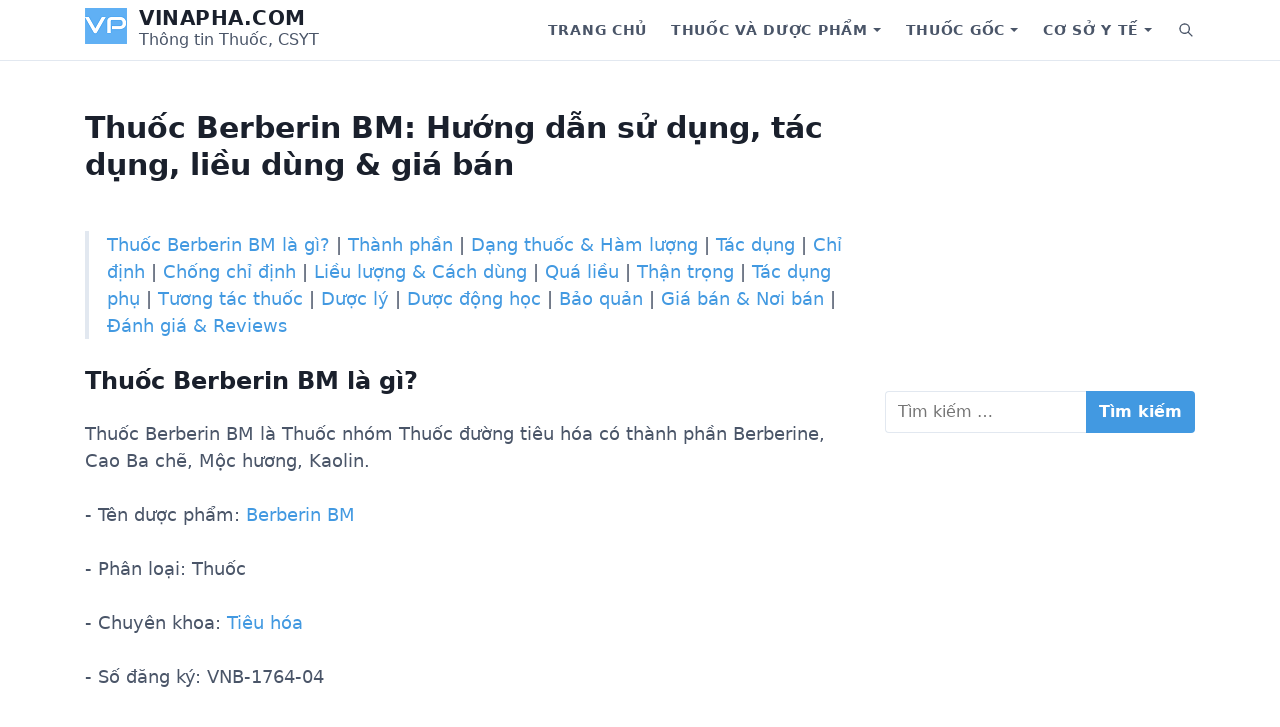

--- FILE ---
content_type: text/html; charset=UTF-8
request_url: https://vinapha.com/thuoc/berberin-bm-3516/
body_size: 17098
content:
<!DOCTYPE html>
<html lang="vi">
<head>
	<meta charset="UTF-8">
	<meta name="viewport" content="width=device-width, initial-scale=1.0">
	<meta name='robots' content='index, follow, max-image-preview:large, max-snippet:-1, max-video-preview:-1' />

	<!-- This site is optimized with the Yoast SEO plugin v21.1 - https://yoast.com/wordpress/plugins/seo/ -->
	<title>Thuốc Berberin BM: Hướng dẫn sử dụng, tác dụng, liều dùng &amp; giá bán | Vinapha.com</title>
	<meta name="description" content="Thuốc Berberin BM là gì? Lọ 100 viên; 500 viên nén giá bao nhiêu . Nhóm sản phẩm Thuốc đường tiêu hóa có công dụng, tác dụng gì. Hướng dẫn sử dụng, cách dùng và lưu ý tác dụng phụ" />
	<link rel="canonical" href="https://vinapha.com/thuoc/berberin-bm-3516/" />
	<meta property="og:locale" content="vi_VN" />
	<meta property="og:type" content="article" />
	<meta property="og:title" content="Thuốc Berberin BM: Hướng dẫn sử dụng, tác dụng, liều dùng &amp; giá bán | Vinapha.com" />
	<meta property="og:description" content="Thuốc Berberin BM là gì? Lọ 100 viên; 500 viên nén giá bao nhiêu . Nhóm sản phẩm Thuốc đường tiêu hóa có công dụng, tác dụng gì. Hướng dẫn sử dụng, cách dùng và lưu ý tác dụng phụ" />
	<meta property="og:url" content="https://vinapha.com/thuoc/berberin-bm-3516/" />
	<meta property="og:site_name" content="Vinapha.com" />
	<meta property="article:publisher" content="https://www.facebook.com/vinaphadotcom" />
	<meta property="og:image" content="https://vinapha.com/wp-content/uploads/2018/11/Background-menu-Vinapha.jpg" />
	<meta property="og:image:width" content="2500" />
	<meta property="og:image:height" content="1853" />
	<meta property="og:image:type" content="image/jpeg" />
	<meta name="twitter:card" content="summary_large_image" />
	<meta name="twitter:site" content="@vinaphadotcom" />
	<!-- / Yoast SEO plugin. -->


<link rel='preconnect' href='//www.google-analytics.com' />
<link rel="alternate" type="application/rss+xml" title="Dòng thông tin Vinapha.com &raquo;" href="https://vinapha.com/feed/" />
<link rel="alternate" type="application/rss+xml" title="Dòng phản hồi Vinapha.com &raquo;" href="https://vinapha.com/comments/feed/" />
<link rel="alternate" type="application/rss+xml" title="Vinapha.com &raquo; Thuốc Berberin BM: Hướng dẫn sử dụng, tác dụng, liều dùng &#038; giá bán Dòng phản hồi" href="https://vinapha.com/thuoc/berberin-bm-3516/feed/" />
<script type="text/javascript">
window._wpemojiSettings = {"baseUrl":"https:\/\/s.w.org\/images\/core\/emoji\/14.0.0\/72x72\/","ext":".png","svgUrl":"https:\/\/s.w.org\/images\/core\/emoji\/14.0.0\/svg\/","svgExt":".svg","source":{"concatemoji":"https:\/\/vinapha.com\/wp-includes\/js\/wp-emoji-release.min.js?ver=6.2.7"}};
/*! This file is auto-generated */
!function(e,a,t){var n,r,o,i=a.createElement("canvas"),p=i.getContext&&i.getContext("2d");function s(e,t){p.clearRect(0,0,i.width,i.height),p.fillText(e,0,0);e=i.toDataURL();return p.clearRect(0,0,i.width,i.height),p.fillText(t,0,0),e===i.toDataURL()}function c(e){var t=a.createElement("script");t.src=e,t.defer=t.type="text/javascript",a.getElementsByTagName("head")[0].appendChild(t)}for(o=Array("flag","emoji"),t.supports={everything:!0,everythingExceptFlag:!0},r=0;r<o.length;r++)t.supports[o[r]]=function(e){if(p&&p.fillText)switch(p.textBaseline="top",p.font="600 32px Arial",e){case"flag":return s("\ud83c\udff3\ufe0f\u200d\u26a7\ufe0f","\ud83c\udff3\ufe0f\u200b\u26a7\ufe0f")?!1:!s("\ud83c\uddfa\ud83c\uddf3","\ud83c\uddfa\u200b\ud83c\uddf3")&&!s("\ud83c\udff4\udb40\udc67\udb40\udc62\udb40\udc65\udb40\udc6e\udb40\udc67\udb40\udc7f","\ud83c\udff4\u200b\udb40\udc67\u200b\udb40\udc62\u200b\udb40\udc65\u200b\udb40\udc6e\u200b\udb40\udc67\u200b\udb40\udc7f");case"emoji":return!s("\ud83e\udef1\ud83c\udffb\u200d\ud83e\udef2\ud83c\udfff","\ud83e\udef1\ud83c\udffb\u200b\ud83e\udef2\ud83c\udfff")}return!1}(o[r]),t.supports.everything=t.supports.everything&&t.supports[o[r]],"flag"!==o[r]&&(t.supports.everythingExceptFlag=t.supports.everythingExceptFlag&&t.supports[o[r]]);t.supports.everythingExceptFlag=t.supports.everythingExceptFlag&&!t.supports.flag,t.DOMReady=!1,t.readyCallback=function(){t.DOMReady=!0},t.supports.everything||(n=function(){t.readyCallback()},a.addEventListener?(a.addEventListener("DOMContentLoaded",n,!1),e.addEventListener("load",n,!1)):(e.attachEvent("onload",n),a.attachEvent("onreadystatechange",function(){"complete"===a.readyState&&t.readyCallback()})),(e=t.source||{}).concatemoji?c(e.concatemoji):e.wpemoji&&e.twemoji&&(c(e.twemoji),c(e.wpemoji)))}(window,document,window._wpemojiSettings);
</script>
<!-- vinapha.com is managing ads with Advanced Ads 1.46.0 – https://wpadvancedads.com/ --><script id="vinap-ready">
			window.advanced_ads_ready=function(e,a){a=a||"complete";var d=function(e){return"interactive"===a?"loading"!==e:"complete"===e};d(document.readyState)?e():document.addEventListener("readystatechange",(function(a){d(a.target.readyState)&&e()}),{once:"interactive"===a})},window.advanced_ads_ready_queue=window.advanced_ads_ready_queue||[];		</script>
		<style type="text/css">
img.wp-smiley,
img.emoji {
	display: inline !important;
	border: none !important;
	box-shadow: none !important;
	height: 1em !important;
	width: 1em !important;
	margin: 0 0.07em !important;
	vertical-align: -0.1em !important;
	background: none !important;
	padding: 0 !important;
}
</style>
	<link rel='stylesheet' id='wp-block-library-css' href='https://vinapha.com/wp-includes/css/dist/block-library/style.min.css?ver=6.2.7' type='text/css' media='all' />
<style id='wp-block-library-theme-inline-css' type='text/css'>
.wp-block-audio figcaption{color:#555;font-size:13px;text-align:center}.is-dark-theme .wp-block-audio figcaption{color:hsla(0,0%,100%,.65)}.wp-block-audio{margin:0 0 1em}.wp-block-code{border:1px solid #ccc;border-radius:4px;font-family:Menlo,Consolas,monaco,monospace;padding:.8em 1em}.wp-block-embed figcaption{color:#555;font-size:13px;text-align:center}.is-dark-theme .wp-block-embed figcaption{color:hsla(0,0%,100%,.65)}.wp-block-embed{margin:0 0 1em}.blocks-gallery-caption{color:#555;font-size:13px;text-align:center}.is-dark-theme .blocks-gallery-caption{color:hsla(0,0%,100%,.65)}.wp-block-image figcaption{color:#555;font-size:13px;text-align:center}.is-dark-theme .wp-block-image figcaption{color:hsla(0,0%,100%,.65)}.wp-block-image{margin:0 0 1em}.wp-block-pullquote{border-bottom:4px solid;border-top:4px solid;color:currentColor;margin-bottom:1.75em}.wp-block-pullquote cite,.wp-block-pullquote footer,.wp-block-pullquote__citation{color:currentColor;font-size:.8125em;font-style:normal;text-transform:uppercase}.wp-block-quote{border-left:.25em solid;margin:0 0 1.75em;padding-left:1em}.wp-block-quote cite,.wp-block-quote footer{color:currentColor;font-size:.8125em;font-style:normal;position:relative}.wp-block-quote.has-text-align-right{border-left:none;border-right:.25em solid;padding-left:0;padding-right:1em}.wp-block-quote.has-text-align-center{border:none;padding-left:0}.wp-block-quote.is-large,.wp-block-quote.is-style-large,.wp-block-quote.is-style-plain{border:none}.wp-block-search .wp-block-search__label{font-weight:700}.wp-block-search__button{border:1px solid #ccc;padding:.375em .625em}:where(.wp-block-group.has-background){padding:1.25em 2.375em}.wp-block-separator.has-css-opacity{opacity:.4}.wp-block-separator{border:none;border-bottom:2px solid;margin-left:auto;margin-right:auto}.wp-block-separator.has-alpha-channel-opacity{opacity:1}.wp-block-separator:not(.is-style-wide):not(.is-style-dots){width:100px}.wp-block-separator.has-background:not(.is-style-dots){border-bottom:none;height:1px}.wp-block-separator.has-background:not(.is-style-wide):not(.is-style-dots){height:2px}.wp-block-table{margin:0 0 1em}.wp-block-table td,.wp-block-table th{word-break:normal}.wp-block-table figcaption{color:#555;font-size:13px;text-align:center}.is-dark-theme .wp-block-table figcaption{color:hsla(0,0%,100%,.65)}.wp-block-video figcaption{color:#555;font-size:13px;text-align:center}.is-dark-theme .wp-block-video figcaption{color:hsla(0,0%,100%,.65)}.wp-block-video{margin:0 0 1em}.wp-block-template-part.has-background{margin-bottom:0;margin-top:0;padding:1.25em 2.375em}
</style>
<link rel='stylesheet' id='classic-theme-styles-css' href='https://vinapha.com/wp-includes/css/classic-themes.min.css?ver=6.2.7' type='text/css' media='all' />
<style id='global-styles-inline-css' type='text/css'>
body{--wp--preset--color--black: #000000;--wp--preset--color--cyan-bluish-gray: #abb8c3;--wp--preset--color--white: #fff;--wp--preset--color--pale-pink: #f78da7;--wp--preset--color--vivid-red: #cf2e2e;--wp--preset--color--luminous-vivid-orange: #ff6900;--wp--preset--color--luminous-vivid-amber: #fcb900;--wp--preset--color--light-green-cyan: #7bdcb5;--wp--preset--color--vivid-green-cyan: #00d084;--wp--preset--color--pale-cyan-blue: #8ed1fc;--wp--preset--color--vivid-cyan-blue: #0693e3;--wp--preset--color--vivid-purple: #9b51e0;--wp--preset--color--accent: #4299e1;--wp--preset--color--dark: #1a202c;--wp--preset--color--base: #4a5568;--wp--preset--color--gray: #a0aec0;--wp--preset--color--light: #e2e8f0;--wp--preset--gradient--vivid-cyan-blue-to-vivid-purple: linear-gradient(135deg,rgba(6,147,227,1) 0%,rgb(155,81,224) 100%);--wp--preset--gradient--light-green-cyan-to-vivid-green-cyan: linear-gradient(135deg,rgb(122,220,180) 0%,rgb(0,208,130) 100%);--wp--preset--gradient--luminous-vivid-amber-to-luminous-vivid-orange: linear-gradient(135deg,rgba(252,185,0,1) 0%,rgba(255,105,0,1) 100%);--wp--preset--gradient--luminous-vivid-orange-to-vivid-red: linear-gradient(135deg,rgba(255,105,0,1) 0%,rgb(207,46,46) 100%);--wp--preset--gradient--very-light-gray-to-cyan-bluish-gray: linear-gradient(135deg,rgb(238,238,238) 0%,rgb(169,184,195) 100%);--wp--preset--gradient--cool-to-warm-spectrum: linear-gradient(135deg,rgb(74,234,220) 0%,rgb(151,120,209) 20%,rgb(207,42,186) 40%,rgb(238,44,130) 60%,rgb(251,105,98) 80%,rgb(254,248,76) 100%);--wp--preset--gradient--blush-light-purple: linear-gradient(135deg,rgb(255,206,236) 0%,rgb(152,150,240) 100%);--wp--preset--gradient--blush-bordeaux: linear-gradient(135deg,rgb(254,205,165) 0%,rgb(254,45,45) 50%,rgb(107,0,62) 100%);--wp--preset--gradient--luminous-dusk: linear-gradient(135deg,rgb(255,203,112) 0%,rgb(199,81,192) 50%,rgb(65,88,208) 100%);--wp--preset--gradient--pale-ocean: linear-gradient(135deg,rgb(255,245,203) 0%,rgb(182,227,212) 50%,rgb(51,167,181) 100%);--wp--preset--gradient--electric-grass: linear-gradient(135deg,rgb(202,248,128) 0%,rgb(113,206,126) 100%);--wp--preset--gradient--midnight: linear-gradient(135deg,rgb(2,3,129) 0%,rgb(40,116,252) 100%);--wp--preset--duotone--dark-grayscale: url('#wp-duotone-dark-grayscale');--wp--preset--duotone--grayscale: url('#wp-duotone-grayscale');--wp--preset--duotone--purple-yellow: url('#wp-duotone-purple-yellow');--wp--preset--duotone--blue-red: url('#wp-duotone-blue-red');--wp--preset--duotone--midnight: url('#wp-duotone-midnight');--wp--preset--duotone--magenta-yellow: url('#wp-duotone-magenta-yellow');--wp--preset--duotone--purple-green: url('#wp-duotone-purple-green');--wp--preset--duotone--blue-orange: url('#wp-duotone-blue-orange');--wp--preset--font-size--small: 13px;--wp--preset--font-size--medium: 20px;--wp--preset--font-size--large: 36px;--wp--preset--font-size--x-large: 42px;--wp--preset--font-size--xs: 12px;--wp--preset--font-size--sm: 14px;--wp--preset--font-size--md: 16px;--wp--preset--font-size--lg: 18px;--wp--preset--font-size--xl: 20px;--wp--preset--font-size--2-xl: 24px;--wp--preset--font-size--3-xl: 30px;--wp--preset--font-size--4-xl: 36px;--wp--preset--font-size--5-xl: 48px;--wp--preset--font-size--6-xl: 64px;--wp--preset--spacing--20: 0.44rem;--wp--preset--spacing--30: 0.67rem;--wp--preset--spacing--40: 1rem;--wp--preset--spacing--50: 1.5rem;--wp--preset--spacing--60: 2.25rem;--wp--preset--spacing--70: 3.38rem;--wp--preset--spacing--80: 5.06rem;--wp--preset--shadow--natural: 6px 6px 9px rgba(0, 0, 0, 0.2);--wp--preset--shadow--deep: 12px 12px 50px rgba(0, 0, 0, 0.4);--wp--preset--shadow--sharp: 6px 6px 0px rgba(0, 0, 0, 0.2);--wp--preset--shadow--outlined: 6px 6px 0px -3px rgba(255, 255, 255, 1), 6px 6px rgba(0, 0, 0, 1);--wp--preset--shadow--crisp: 6px 6px 0px rgba(0, 0, 0, 1);}:where(.is-layout-flex){gap: 0.5em;}body .is-layout-flow > .alignleft{float: left;margin-inline-start: 0;margin-inline-end: 2em;}body .is-layout-flow > .alignright{float: right;margin-inline-start: 2em;margin-inline-end: 0;}body .is-layout-flow > .aligncenter{margin-left: auto !important;margin-right: auto !important;}body .is-layout-constrained > .alignleft{float: left;margin-inline-start: 0;margin-inline-end: 2em;}body .is-layout-constrained > .alignright{float: right;margin-inline-start: 2em;margin-inline-end: 0;}body .is-layout-constrained > .aligncenter{margin-left: auto !important;margin-right: auto !important;}body .is-layout-constrained > :where(:not(.alignleft):not(.alignright):not(.alignfull)){max-width: var(--wp--style--global--content-size);margin-left: auto !important;margin-right: auto !important;}body .is-layout-constrained > .alignwide{max-width: var(--wp--style--global--wide-size);}body .is-layout-flex{display: flex;}body .is-layout-flex{flex-wrap: wrap;align-items: center;}body .is-layout-flex > *{margin: 0;}:where(.wp-block-columns.is-layout-flex){gap: 2em;}.has-black-color{color: var(--wp--preset--color--black) !important;}.has-cyan-bluish-gray-color{color: var(--wp--preset--color--cyan-bluish-gray) !important;}.has-white-color{color: var(--wp--preset--color--white) !important;}.has-pale-pink-color{color: var(--wp--preset--color--pale-pink) !important;}.has-vivid-red-color{color: var(--wp--preset--color--vivid-red) !important;}.has-luminous-vivid-orange-color{color: var(--wp--preset--color--luminous-vivid-orange) !important;}.has-luminous-vivid-amber-color{color: var(--wp--preset--color--luminous-vivid-amber) !important;}.has-light-green-cyan-color{color: var(--wp--preset--color--light-green-cyan) !important;}.has-vivid-green-cyan-color{color: var(--wp--preset--color--vivid-green-cyan) !important;}.has-pale-cyan-blue-color{color: var(--wp--preset--color--pale-cyan-blue) !important;}.has-vivid-cyan-blue-color{color: var(--wp--preset--color--vivid-cyan-blue) !important;}.has-vivid-purple-color{color: var(--wp--preset--color--vivid-purple) !important;}.has-black-background-color{background-color: var(--wp--preset--color--black) !important;}.has-cyan-bluish-gray-background-color{background-color: var(--wp--preset--color--cyan-bluish-gray) !important;}.has-white-background-color{background-color: var(--wp--preset--color--white) !important;}.has-pale-pink-background-color{background-color: var(--wp--preset--color--pale-pink) !important;}.has-vivid-red-background-color{background-color: var(--wp--preset--color--vivid-red) !important;}.has-luminous-vivid-orange-background-color{background-color: var(--wp--preset--color--luminous-vivid-orange) !important;}.has-luminous-vivid-amber-background-color{background-color: var(--wp--preset--color--luminous-vivid-amber) !important;}.has-light-green-cyan-background-color{background-color: var(--wp--preset--color--light-green-cyan) !important;}.has-vivid-green-cyan-background-color{background-color: var(--wp--preset--color--vivid-green-cyan) !important;}.has-pale-cyan-blue-background-color{background-color: var(--wp--preset--color--pale-cyan-blue) !important;}.has-vivid-cyan-blue-background-color{background-color: var(--wp--preset--color--vivid-cyan-blue) !important;}.has-vivid-purple-background-color{background-color: var(--wp--preset--color--vivid-purple) !important;}.has-black-border-color{border-color: var(--wp--preset--color--black) !important;}.has-cyan-bluish-gray-border-color{border-color: var(--wp--preset--color--cyan-bluish-gray) !important;}.has-white-border-color{border-color: var(--wp--preset--color--white) !important;}.has-pale-pink-border-color{border-color: var(--wp--preset--color--pale-pink) !important;}.has-vivid-red-border-color{border-color: var(--wp--preset--color--vivid-red) !important;}.has-luminous-vivid-orange-border-color{border-color: var(--wp--preset--color--luminous-vivid-orange) !important;}.has-luminous-vivid-amber-border-color{border-color: var(--wp--preset--color--luminous-vivid-amber) !important;}.has-light-green-cyan-border-color{border-color: var(--wp--preset--color--light-green-cyan) !important;}.has-vivid-green-cyan-border-color{border-color: var(--wp--preset--color--vivid-green-cyan) !important;}.has-pale-cyan-blue-border-color{border-color: var(--wp--preset--color--pale-cyan-blue) !important;}.has-vivid-cyan-blue-border-color{border-color: var(--wp--preset--color--vivid-cyan-blue) !important;}.has-vivid-purple-border-color{border-color: var(--wp--preset--color--vivid-purple) !important;}.has-vivid-cyan-blue-to-vivid-purple-gradient-background{background: var(--wp--preset--gradient--vivid-cyan-blue-to-vivid-purple) !important;}.has-light-green-cyan-to-vivid-green-cyan-gradient-background{background: var(--wp--preset--gradient--light-green-cyan-to-vivid-green-cyan) !important;}.has-luminous-vivid-amber-to-luminous-vivid-orange-gradient-background{background: var(--wp--preset--gradient--luminous-vivid-amber-to-luminous-vivid-orange) !important;}.has-luminous-vivid-orange-to-vivid-red-gradient-background{background: var(--wp--preset--gradient--luminous-vivid-orange-to-vivid-red) !important;}.has-very-light-gray-to-cyan-bluish-gray-gradient-background{background: var(--wp--preset--gradient--very-light-gray-to-cyan-bluish-gray) !important;}.has-cool-to-warm-spectrum-gradient-background{background: var(--wp--preset--gradient--cool-to-warm-spectrum) !important;}.has-blush-light-purple-gradient-background{background: var(--wp--preset--gradient--blush-light-purple) !important;}.has-blush-bordeaux-gradient-background{background: var(--wp--preset--gradient--blush-bordeaux) !important;}.has-luminous-dusk-gradient-background{background: var(--wp--preset--gradient--luminous-dusk) !important;}.has-pale-ocean-gradient-background{background: var(--wp--preset--gradient--pale-ocean) !important;}.has-electric-grass-gradient-background{background: var(--wp--preset--gradient--electric-grass) !important;}.has-midnight-gradient-background{background: var(--wp--preset--gradient--midnight) !important;}.has-small-font-size{font-size: var(--wp--preset--font-size--small) !important;}.has-medium-font-size{font-size: var(--wp--preset--font-size--medium) !important;}.has-large-font-size{font-size: var(--wp--preset--font-size--large) !important;}.has-x-large-font-size{font-size: var(--wp--preset--font-size--x-large) !important;}
.wp-block-navigation a:where(:not(.wp-element-button)){color: inherit;}
:where(.wp-block-columns.is-layout-flex){gap: 2em;}
.wp-block-pullquote{font-size: 1.5em;line-height: 1.6;}
</style>
<link rel='stylesheet' id='estar-css' href='https://vinapha.com/wp-content/themes/estar/style.min.css?ver=0.0.1' type='text/css' media='all' />
<link rel="https://api.w.org/" href="https://vinapha.com/wp-json/" /><link rel="alternate" type="application/json" href="https://vinapha.com/wp-json/wp/v2/thuoc/5983" /><link rel="EditURI" type="application/rsd+xml" title="RSD" href="https://vinapha.com/xmlrpc.php?rsd" />
<link rel="wlwmanifest" type="application/wlwmanifest+xml" href="https://vinapha.com/wp-includes/wlwmanifest.xml" />
<meta name="generator" content="WordPress 6.2.7" />
<link rel='shortlink' href='https://vinapha.com/?p=5983' />
<link rel="alternate" type="application/json+oembed" href="https://vinapha.com/wp-json/oembed/1.0/embed?url=https%3A%2F%2Fvinapha.com%2Fthuoc%2Fberberin-bm-3516%2F" />
<link rel="alternate" type="text/xml+oembed" href="https://vinapha.com/wp-json/oembed/1.0/embed?url=https%3A%2F%2Fvinapha.com%2Fthuoc%2Fberberin-bm-3516%2F&#038;format=xml" />
<script  async src="https://pagead2.googlesyndication.com/pagead/js/adsbygoogle.js?client=ca-pub-9191225033829625" crossorigin="anonymous"></script><link rel="icon" href="https://vinapha.com/wp-content/uploads/2020/06/Logo.png" sizes="32x32" />
<link rel="icon" href="https://vinapha.com/wp-content/uploads/2020/06/Logo.png" sizes="192x192" />
<link rel="apple-touch-icon" href="https://vinapha.com/wp-content/uploads/2020/06/Logo.png" />
<meta name="msapplication-TileImage" content="https://vinapha.com/wp-content/uploads/2020/06/Logo.png" />
</head>
<body class="thuoc-template-default single single-thuoc postid-5983 wp-custom-logo wp-embed-responsive sidebar-right header-sticky singular thumbnail-before-header entry-header-left aa-prefix-vinap-">
	<a class="skip-link screen-reader-text" href="#content">Skip to content</a>

	<svg xmlns="http://www.w3.org/2000/svg" viewBox="0 0 0 0" width="0" height="0" focusable="false" role="none" style="visibility: hidden; position: absolute; left: -9999px; overflow: hidden;" ><defs><filter id="wp-duotone-dark-grayscale"><feColorMatrix color-interpolation-filters="sRGB" type="matrix" values=" .299 .587 .114 0 0 .299 .587 .114 0 0 .299 .587 .114 0 0 .299 .587 .114 0 0 " /><feComponentTransfer color-interpolation-filters="sRGB" ><feFuncR type="table" tableValues="0 0.49803921568627" /><feFuncG type="table" tableValues="0 0.49803921568627" /><feFuncB type="table" tableValues="0 0.49803921568627" /><feFuncA type="table" tableValues="1 1" /></feComponentTransfer><feComposite in2="SourceGraphic" operator="in" /></filter></defs></svg><svg xmlns="http://www.w3.org/2000/svg" viewBox="0 0 0 0" width="0" height="0" focusable="false" role="none" style="visibility: hidden; position: absolute; left: -9999px; overflow: hidden;" ><defs><filter id="wp-duotone-grayscale"><feColorMatrix color-interpolation-filters="sRGB" type="matrix" values=" .299 .587 .114 0 0 .299 .587 .114 0 0 .299 .587 .114 0 0 .299 .587 .114 0 0 " /><feComponentTransfer color-interpolation-filters="sRGB" ><feFuncR type="table" tableValues="0 1" /><feFuncG type="table" tableValues="0 1" /><feFuncB type="table" tableValues="0 1" /><feFuncA type="table" tableValues="1 1" /></feComponentTransfer><feComposite in2="SourceGraphic" operator="in" /></filter></defs></svg><svg xmlns="http://www.w3.org/2000/svg" viewBox="0 0 0 0" width="0" height="0" focusable="false" role="none" style="visibility: hidden; position: absolute; left: -9999px; overflow: hidden;" ><defs><filter id="wp-duotone-purple-yellow"><feColorMatrix color-interpolation-filters="sRGB" type="matrix" values=" .299 .587 .114 0 0 .299 .587 .114 0 0 .299 .587 .114 0 0 .299 .587 .114 0 0 " /><feComponentTransfer color-interpolation-filters="sRGB" ><feFuncR type="table" tableValues="0.54901960784314 0.98823529411765" /><feFuncG type="table" tableValues="0 1" /><feFuncB type="table" tableValues="0.71764705882353 0.25490196078431" /><feFuncA type="table" tableValues="1 1" /></feComponentTransfer><feComposite in2="SourceGraphic" operator="in" /></filter></defs></svg><svg xmlns="http://www.w3.org/2000/svg" viewBox="0 0 0 0" width="0" height="0" focusable="false" role="none" style="visibility: hidden; position: absolute; left: -9999px; overflow: hidden;" ><defs><filter id="wp-duotone-blue-red"><feColorMatrix color-interpolation-filters="sRGB" type="matrix" values=" .299 .587 .114 0 0 .299 .587 .114 0 0 .299 .587 .114 0 0 .299 .587 .114 0 0 " /><feComponentTransfer color-interpolation-filters="sRGB" ><feFuncR type="table" tableValues="0 1" /><feFuncG type="table" tableValues="0 0.27843137254902" /><feFuncB type="table" tableValues="0.5921568627451 0.27843137254902" /><feFuncA type="table" tableValues="1 1" /></feComponentTransfer><feComposite in2="SourceGraphic" operator="in" /></filter></defs></svg><svg xmlns="http://www.w3.org/2000/svg" viewBox="0 0 0 0" width="0" height="0" focusable="false" role="none" style="visibility: hidden; position: absolute; left: -9999px; overflow: hidden;" ><defs><filter id="wp-duotone-midnight"><feColorMatrix color-interpolation-filters="sRGB" type="matrix" values=" .299 .587 .114 0 0 .299 .587 .114 0 0 .299 .587 .114 0 0 .299 .587 .114 0 0 " /><feComponentTransfer color-interpolation-filters="sRGB" ><feFuncR type="table" tableValues="0 0" /><feFuncG type="table" tableValues="0 0.64705882352941" /><feFuncB type="table" tableValues="0 1" /><feFuncA type="table" tableValues="1 1" /></feComponentTransfer><feComposite in2="SourceGraphic" operator="in" /></filter></defs></svg><svg xmlns="http://www.w3.org/2000/svg" viewBox="0 0 0 0" width="0" height="0" focusable="false" role="none" style="visibility: hidden; position: absolute; left: -9999px; overflow: hidden;" ><defs><filter id="wp-duotone-magenta-yellow"><feColorMatrix color-interpolation-filters="sRGB" type="matrix" values=" .299 .587 .114 0 0 .299 .587 .114 0 0 .299 .587 .114 0 0 .299 .587 .114 0 0 " /><feComponentTransfer color-interpolation-filters="sRGB" ><feFuncR type="table" tableValues="0.78039215686275 1" /><feFuncG type="table" tableValues="0 0.94901960784314" /><feFuncB type="table" tableValues="0.35294117647059 0.47058823529412" /><feFuncA type="table" tableValues="1 1" /></feComponentTransfer><feComposite in2="SourceGraphic" operator="in" /></filter></defs></svg><svg xmlns="http://www.w3.org/2000/svg" viewBox="0 0 0 0" width="0" height="0" focusable="false" role="none" style="visibility: hidden; position: absolute; left: -9999px; overflow: hidden;" ><defs><filter id="wp-duotone-purple-green"><feColorMatrix color-interpolation-filters="sRGB" type="matrix" values=" .299 .587 .114 0 0 .299 .587 .114 0 0 .299 .587 .114 0 0 .299 .587 .114 0 0 " /><feComponentTransfer color-interpolation-filters="sRGB" ><feFuncR type="table" tableValues="0.65098039215686 0.40392156862745" /><feFuncG type="table" tableValues="0 1" /><feFuncB type="table" tableValues="0.44705882352941 0.4" /><feFuncA type="table" tableValues="1 1" /></feComponentTransfer><feComposite in2="SourceGraphic" operator="in" /></filter></defs></svg><svg xmlns="http://www.w3.org/2000/svg" viewBox="0 0 0 0" width="0" height="0" focusable="false" role="none" style="visibility: hidden; position: absolute; left: -9999px; overflow: hidden;" ><defs><filter id="wp-duotone-blue-orange"><feColorMatrix color-interpolation-filters="sRGB" type="matrix" values=" .299 .587 .114 0 0 .299 .587 .114 0 0 .299 .587 .114 0 0 .299 .587 .114 0 0 " /><feComponentTransfer color-interpolation-filters="sRGB" ><feFuncR type="table" tableValues="0.098039215686275 1" /><feFuncG type="table" tableValues="0 0.66274509803922" /><feFuncB type="table" tableValues="0.84705882352941 0.41960784313725" /><feFuncA type="table" tableValues="1 1" /></feComponentTransfer><feComposite in2="SourceGraphic" operator="in" /></filter></defs></svg><header class="header" role="banner">
	<div class="header-inner container">
		<div class="branding">
			<a href="https://vinapha.com/" class="custom-logo-link" rel="home"><img width="42" height="36" src="https://vinapha.com/wp-content/uploads/2020/06/Logo.png" class="custom-logo" alt="Logo" decoding="async" /></a>			<div class="site-name">
				<div class="site-title">
	<a href="https://vinapha.com">Vinapha.com</a>
</div>	<div class="site-description">Thông tin Thuốc, CSYT</div>
			</div>
		</div>

					<nav class="nav" aria-label="Primary Navigation" role="navigation">
				<button class="menu-toggle" aria-controls="primary-menu" aria-expanded="false">
					<span class="screen-reader-text">Menu</span>
					<svg xmlns="http://www.w3.org/2000/svg" viewBox="0 0 24 24" width="24" height="24"><path d="M4 5h16a1 1 0 0 1 0 2H4a1 1 0 1 1 0-2zm0 6h16a1 1 0 0 1 0 2H4a1 1 0 0 1 0-2zm0 6h16a1 1 0 0 1 0 2H4a1 1 0 0 1 0-2z"/></svg>
				</button>
				<ul id="primary-menu" class="menu"><li id="menu-item-309" class="menu-item menu-item-type-post_type menu-item-object-page menu-item-home menu-item-309"><a href="https://vinapha.com/">Trang chủ</a></li>
<li id="menu-item-16729" class="menu-item menu-item-type-custom menu-item-object-custom menu-item-has-children menu-item-16729"><div class="menu-text"><a href="/thuoc" aria-haspopup="true" aria-expanded="false">Thuốc và dược phẩm</a><button class="sub-menu-toggle" aria-expanded="false"><span class="screen-reader-text">Show submenu for Thuốc và dược phẩm</span></button></div>
<ul class="sub-menu">
	<li id="menu-item-17339" class="menu-item menu-item-type-custom menu-item-object-custom menu-item-has-children menu-item-17339"><div class="menu-text"><a href="#" aria-haspopup="true" aria-expanded="false">Nhóm sản phẩm</a><button class="sub-menu-toggle" aria-expanded="false"><span class="screen-reader-text">Show submenu for Nhóm sản phẩm</span></button></div>
	<ul class="sub-menu">
		<li id="menu-item-17101" class="menu-item menu-item-type-taxonomy menu-item-object-nhom_san_pham menu-item-17101"><a href="https://vinapha.com/nhom-san-pham/dau-xoa-cao-xoa/">Dầu xoa, cao xoa</a></li>
		<li id="menu-item-17103" class="menu-item menu-item-type-taxonomy menu-item-object-nhom_san_pham menu-item-17103"><a href="https://vinapha.com/nhom-san-pham/dung-dich-dieu-chinh-nuoc-dien-giai-va-can-bang-acid-base/">Dung dịch điều chỉnh nước điện giải và cân bằng Acid-Base</a></li>
		<li id="menu-item-17104" class="menu-item menu-item-type-taxonomy menu-item-object-nhom_san_pham menu-item-17104"><a href="https://vinapha.com/nhom-san-pham/dung-dich-tham-phan-phuc-mac/">Dung dịch thẩm phân phúc mạc</a></li>
		<li id="menu-item-17105" class="menu-item menu-item-type-taxonomy menu-item-object-nhom_san_pham menu-item-17105"><a href="https://vinapha.com/nhom-san-pham/hocmon-noi-tiet-to/">Hocmon, Nội tiết tố</a></li>
		<li id="menu-item-17107" class="menu-item menu-item-type-taxonomy menu-item-object-nhom_san_pham menu-item-17107"><a href="https://vinapha.com/nhom-san-pham/huyet-thanh-va-globulin-mien-dich/">Huyết thanh và Globulin miễn dịch</a></li>
		<li id="menu-item-17108" class="menu-item menu-item-type-taxonomy menu-item-object-nhom_san_pham menu-item-17108"><a href="https://vinapha.com/nhom-san-pham/khoang-chat-va-vitamin/">Khoáng chất và Vitamin</a></li>
		<li id="menu-item-17109" class="menu-item menu-item-type-taxonomy menu-item-object-nhom_san_pham menu-item-17109"><a href="https://vinapha.com/nhom-san-pham/mau-che-pham-mau-dung-dich-cao-phan-tu/">Máu, Chế phẩm máu &#8211; Dung dịch cao phân tử</a></li>
		<li id="menu-item-17110" class="menu-item menu-item-type-taxonomy menu-item-object-nhom_san_pham menu-item-17110"><a href="https://vinapha.com/nhom-san-pham/thuc-pham-chuc-nang/">Thực phẩm chức năng</a></li>
		<li id="menu-item-17112" class="menu-item menu-item-type-taxonomy menu-item-object-nhom_san_pham menu-item-17112"><a href="https://vinapha.com/nhom-san-pham/thuoc-cap-cuu-va-giai-doc/">Thuốc cấp cứu và giải độc</a></li>
		<li id="menu-item-17113" class="menu-item menu-item-type-taxonomy menu-item-object-nhom_san_pham menu-item-17113"><a href="https://vinapha.com/nhom-san-pham/thuoc-chong-di-ung-va-dung-trong-cac-truong-hop-qua-man/">Thuốc chống dị ứng và dùng trong các trường hợp quá mẫn</a></li>
		<li id="menu-item-17114" class="menu-item menu-item-type-taxonomy menu-item-object-nhom_san_pham menu-item-17114"><a href="https://vinapha.com/nhom-san-pham/thuoc-chong-ung-thu-va-tac-dong-vao-he-thong-mien-dich/">Thuốc chống ung thư và tác động vào hệ thống miễn dịch</a></li>
		<li id="menu-item-17116" class="menu-item menu-item-type-taxonomy menu-item-object-nhom_san_pham menu-item-17116"><a href="https://vinapha.com/nhom-san-pham/thuoc-co-nguon-goc-thao-duoc-dong-vat/">Thuốc có nguồn gốc Thảo dược, Động vật</a></li>
		<li id="menu-item-17117" class="menu-item menu-item-type-taxonomy menu-item-object-nhom_san_pham menu-item-17117"><a href="https://vinapha.com/nhom-san-pham/thuoc-co-tac-dung-thuc-de-cam-mau-sau-de-va-chong-de-non/">Thuốc có tác dụng thúc đẻ, cầm máu sau đẻ và chống đẻ non</a></li>
		<li id="menu-item-17118" class="menu-item menu-item-type-taxonomy menu-item-object-nhom_san_pham menu-item-17118"><a href="https://vinapha.com/nhom-san-pham/thuoc-dung-chan-doan/">Thuốc dùng chẩn đoán</a></li>
		<li id="menu-item-17120" class="menu-item menu-item-type-taxonomy menu-item-object-nhom_san_pham menu-item-17120"><a href="https://vinapha.com/nhom-san-pham/thuoc-dung-dieu-tri-mat-tai-mui-hong/">Thuốc dùng điều trị mắt, tai mũi họng</a></li>
		<li id="menu-item-17121" class="menu-item menu-item-type-taxonomy menu-item-object-nhom_san_pham menu-item-17121"><a href="https://vinapha.com/nhom-san-pham/thuoc-dieu-tri-benh-da-lieu/">Thuốc điều trị bệnh da liễu</a></li>
		<li id="menu-item-17122" class="menu-item menu-item-type-taxonomy menu-item-object-nhom_san_pham menu-item-17122"><a href="https://vinapha.com/nhom-san-pham/thuoc-dieu-tri-dau-nua-dau/">Thuốc điều trị đau nửa đầu</a></li>
		<li id="menu-item-17123" class="menu-item menu-item-type-taxonomy menu-item-object-nhom_san_pham menu-item-17123"><a href="https://vinapha.com/nhom-san-pham/thuoc-duong-tieu-hoa/">Thuốc đường tiêu hóa</a></li>
		<li id="menu-item-17125" class="menu-item menu-item-type-taxonomy menu-item-object-nhom_san_pham menu-item-17125"><a href="https://vinapha.com/nhom-san-pham/thuoc-gay-te-me/">Thuốc gây tê, mê</a></li>
		<li id="menu-item-17126" class="menu-item menu-item-type-taxonomy menu-item-object-nhom_san_pham menu-item-17126"><a href="https://vinapha.com/nhom-san-pham/thuoc-giam-dau-ha-sot-nhom-chong-viem-khong-steroid-thuoc-dieu-tri-gut-va-cac-benh-xuong-khop/">Thuốc giảm đau, hạ sốt, Nhóm chống viêm không Steroid, Thuốc điều trị Gút và các bệnh xương khớp</a></li>
		<li id="menu-item-17127" class="menu-item menu-item-type-taxonomy menu-item-object-nhom_san_pham menu-item-17127"><a href="https://vinapha.com/nhom-san-pham/thuoc-gian-co-va-tang-truong-luc-co/">Thuốc giãn cơ và tăng trương lực cơ</a></li>
		<li id="menu-item-17128" class="menu-item menu-item-type-taxonomy menu-item-object-nhom_san_pham menu-item-17128"><a href="https://vinapha.com/nhom-san-pham/thuoc-ho-tro-trong-dieu-tri-benh-duong-tiet-nieu/">Thuốc hỗ trợ trong điều trị bệnh đường tiết niệu</a></li>
		<li id="menu-item-17130" class="menu-item menu-item-type-taxonomy menu-item-object-nhom_san_pham menu-item-17130"><a href="https://vinapha.com/nhom-san-pham/thuoc-huong-tam-than/">Thuốc hướng tâm thần</a></li>
		<li id="menu-item-17131" class="menu-item menu-item-type-taxonomy menu-item-object-nhom_san_pham menu-item-17131"><a href="https://vinapha.com/nhom-san-pham/thuoc-loi-tieu/">Thuốc lợi tiểu</a></li>
		<li id="menu-item-17132" class="menu-item menu-item-type-taxonomy menu-item-object-nhom_san_pham menu-item-17132"><a href="https://vinapha.com/nhom-san-pham/thuoc-phu-khoa/">Thuốc phụ khoa</a></li>
		<li id="menu-item-17134" class="menu-item menu-item-type-taxonomy menu-item-object-nhom_san_pham menu-item-17134"><a href="https://vinapha.com/nhom-san-pham/thuoc-sat-khuan/">Thuốc sát khuẩn</a></li>
		<li id="menu-item-17135" class="menu-item menu-item-type-taxonomy menu-item-object-nhom_san_pham menu-item-17135"><a href="https://vinapha.com/nhom-san-pham/thuoc-tac-dung-doi-voi-mau/">Thuốc tác dụng đối với máu</a></li>
		<li id="menu-item-17136" class="menu-item menu-item-type-taxonomy menu-item-object-nhom_san_pham menu-item-17136"><a href="https://vinapha.com/nhom-san-pham/thuoc-tac-dung-tren-duong-ho-hap/">Thuốc tác dụng trên đường hô hấp</a></li>
		<li id="menu-item-17137" class="menu-item menu-item-type-taxonomy menu-item-object-nhom_san_pham menu-item-17137"><a href="https://vinapha.com/nhom-san-pham/thuoc-tim-mach/">Thuốc tim mạch</a></li>
		<li id="menu-item-17139" class="menu-item menu-item-type-taxonomy menu-item-object-nhom_san_pham menu-item-17139"><a href="https://vinapha.com/nhom-san-pham/thuoc-tri-ky-sinh-trung-chong-nhiem-khuan-khang-viruskhang-nam/">Thuốc trị ký sinh trùng, chống nhiễm khuẩn, kháng virus,kháng nấm</a></li>
	</ul>
</li>
	<li id="menu-item-20101" class="menu-item menu-item-type-custom menu-item-object-custom menu-item-has-children menu-item-20101"><div class="menu-text"><a href="#" aria-haspopup="true" aria-expanded="false">Chuyên khoa</a><button class="sub-menu-toggle" aria-expanded="false"><span class="screen-reader-text">Show submenu for Chuyên khoa</span></button></div>
	<ul class="sub-menu">
		<li id="menu-item-20165" class="menu-item menu-item-type-taxonomy menu-item-object-chuyen_khoa menu-item-20165"><a href="https://vinapha.com/chuyen-khoa/cap-cuu-chong-doc/">Cấp cứu chống độc</a></li>
		<li id="menu-item-20166" class="menu-item menu-item-type-taxonomy menu-item-object-chuyen_khoa menu-item-20166"><a href="https://vinapha.com/chuyen-khoa/chuan-doan/">Chuẩn đoán</a></li>
		<li id="menu-item-20167" class="menu-item menu-item-type-taxonomy menu-item-object-chuyen_khoa menu-item-20167"><a href="https://vinapha.com/chuyen-khoa/co-xuong-khop/">Cơ xương khớp</a></li>
		<li id="menu-item-20168" class="menu-item menu-item-type-taxonomy menu-item-object-chuyen_khoa menu-item-20168"><a href="https://vinapha.com/chuyen-khoa/da-lieu/">Da liễu</a></li>
		<li id="menu-item-20169" class="menu-item menu-item-type-taxonomy menu-item-object-chuyen_khoa menu-item-20169"><a href="https://vinapha.com/chuyen-khoa/dinh-duong/">Dinh dưỡng</a></li>
		<li id="menu-item-20170" class="menu-item menu-item-type-taxonomy menu-item-object-chuyen_khoa menu-item-20170"><a href="https://vinapha.com/chuyen-khoa/ho-hap/">Hô hấp</a></li>
		<li id="menu-item-20171" class="menu-item menu-item-type-taxonomy menu-item-object-chuyen_khoa menu-item-20171"><a href="https://vinapha.com/chuyen-khoa/hoi-suc-cap-cuu/">Hồi sức cấp cứu</a></li>
		<li id="menu-item-20172" class="menu-item menu-item-type-taxonomy menu-item-object-chuyen_khoa menu-item-20172"><a href="https://vinapha.com/chuyen-khoa/huyet-hoc/">Huyết học</a></li>
		<li id="menu-item-20173" class="menu-item menu-item-type-taxonomy menu-item-object-chuyen_khoa menu-item-20173"><a href="https://vinapha.com/chuyen-khoa/huyet-hoc-truyen-mau/">Huyết học truyền máu</a></li>
		<li id="menu-item-20174" class="menu-item menu-item-type-taxonomy menu-item-object-chuyen_khoa menu-item-20174"><a href="https://vinapha.com/chuyen-khoa/mat-tai-mui-hong/">Mắt; Tai mũi họng</a></li>
		<li id="menu-item-20175" class="menu-item menu-item-type-taxonomy menu-item-object-chuyen_khoa menu-item-20175"><a href="https://vinapha.com/chuyen-khoa/mien-dich/">Miễn dịch</a></li>
		<li id="menu-item-20176" class="menu-item menu-item-type-taxonomy menu-item-object-chuyen_khoa menu-item-20176"><a href="https://vinapha.com/chuyen-khoa/noi-than-kinh/">Nội thần kinh</a></li>
		<li id="menu-item-20177" class="menu-item menu-item-type-taxonomy menu-item-object-chuyen_khoa menu-item-20177"><a href="https://vinapha.com/chuyen-khoa/noi-tiet/">Nội tiết</a></li>
		<li id="menu-item-20178" class="menu-item menu-item-type-taxonomy menu-item-object-chuyen_khoa menu-item-20178"><a href="https://vinapha.com/chuyen-khoa/noi-tong-hop/">Nội tổng hợp</a></li>
		<li id="menu-item-20179" class="menu-item menu-item-type-taxonomy menu-item-object-chuyen_khoa menu-item-20179"><a href="https://vinapha.com/chuyen-khoa/san-phu-khoa/">Sản phụ khoa</a></li>
		<li id="menu-item-20180" class="menu-item menu-item-type-taxonomy menu-item-object-chuyen_khoa menu-item-20180"><a href="https://vinapha.com/chuyen-khoa/tam-than/">Tâm thần</a></li>
		<li id="menu-item-20181" class="menu-item menu-item-type-taxonomy menu-item-object-chuyen_khoa menu-item-20181"><a href="https://vinapha.com/chuyen-khoa/than-kinh/">Thần kinh</a></li>
		<li id="menu-item-20182" class="menu-item menu-item-type-taxonomy menu-item-object-chuyen_khoa menu-item-20182"><a href="https://vinapha.com/chuyen-khoa/thao-duoc/">Thảo dược</a></li>
		<li id="menu-item-20183" class="menu-item menu-item-type-taxonomy menu-item-object-chuyen_khoa menu-item-20183"><a href="https://vinapha.com/chuyen-khoa/tiet-nieu/">Tiết niệu</a></li>
		<li id="menu-item-20184" class="menu-item menu-item-type-taxonomy menu-item-object-chuyen_khoa menu-item-20184"><a href="https://vinapha.com/chuyen-khoa/tieu-hoa/">Tiêu hóa</a></li>
		<li id="menu-item-20185" class="menu-item menu-item-type-taxonomy menu-item-object-chuyen_khoa menu-item-20185"><a href="https://vinapha.com/chuyen-khoa/tim-mach/">Tim mạch</a></li>
		<li id="menu-item-20186" class="menu-item menu-item-type-taxonomy menu-item-object-chuyen_khoa menu-item-20186"><a href="https://vinapha.com/chuyen-khoa/truyen-nhiem/">Truyền nhiễm</a></li>
		<li id="menu-item-20187" class="menu-item menu-item-type-taxonomy menu-item-object-chuyen_khoa menu-item-20187"><a href="https://vinapha.com/chuyen-khoa/ung-buou/">Ung bướu</a></li>
	</ul>
</li>
	<li id="menu-item-63116" class="menu-item menu-item-type-custom menu-item-object-custom menu-item-has-children menu-item-63116"><div class="menu-text"><a href="#" aria-haspopup="true" aria-expanded="false">Tác dụng</a><button class="sub-menu-toggle" aria-expanded="false"><span class="screen-reader-text">Show submenu for Tác dụng</span></button></div>
	<ul class="sub-menu">
		<li id="menu-item-63117" class="menu-item menu-item-type-taxonomy menu-item-object-tac_dung menu-item-63117"><a href="https://vinapha.com/tac-dung/benh-da-lieu/">Bệnh da liễu</a></li>
		<li id="menu-item-63118" class="menu-item menu-item-type-taxonomy menu-item-object-tac_dung menu-item-63118"><a href="https://vinapha.com/tac-dung/benh-duong-tiet-nieu/">Bệnh đường tiết niệu</a></li>
		<li id="menu-item-63119" class="menu-item menu-item-type-taxonomy menu-item-object-tac_dung menu-item-63119"><a href="https://vinapha.com/tac-dung/benh-phu-khoa/">Bệnh phụ khoa</a></li>
		<li id="menu-item-63120" class="menu-item menu-item-type-taxonomy menu-item-object-tac_dung menu-item-63120"><a href="https://vinapha.com/tac-dung/bo-sung-khoang-chat-va-vitamin/">Bổ sung khoáng chất và Vitamin</a></li>
		<li id="menu-item-63121" class="menu-item menu-item-type-taxonomy menu-item-object-tac_dung menu-item-63121"><a href="https://vinapha.com/tac-dung/cap-cuu-giai-doc/">Cấp cứu giải độc</a></li>
		<li id="menu-item-63122" class="menu-item menu-item-type-taxonomy menu-item-object-tac_dung menu-item-63122"><a href="https://vinapha.com/tac-dung/chong-di-ung/">Chống dị ứng</a></li>
		<li id="menu-item-63123" class="menu-item menu-item-type-taxonomy menu-item-object-tac_dung menu-item-63123"><a href="https://vinapha.com/tac-dung/chong-parkinson/">Chống Parkinson</a></li>
		<li id="menu-item-63124" class="menu-item menu-item-type-taxonomy menu-item-object-tac_dung menu-item-63124"><a href="https://vinapha.com/tac-dung/chong-ung-thu/">Chống ung thư</a></li>
		<li id="menu-item-63125" class="menu-item menu-item-type-taxonomy menu-item-object-tac_dung menu-item-63125"><a href="https://vinapha.com/tac-dung/chuan-doan/">Chuẩn đoán</a></li>
		<li id="menu-item-63126" class="menu-item menu-item-type-taxonomy menu-item-object-tac_dung menu-item-63126"><a href="https://vinapha.com/tac-dung/dau-xoa-cao-xoa/">Dầu xoa, cao xoa</a></li>
		<li id="menu-item-63127" class="menu-item menu-item-type-taxonomy menu-item-object-tac_dung menu-item-63127"><a href="https://vinapha.com/tac-dung/dieu-tri-cac-van-de-hocmon-noi-tiet-to/">Điều trị các vấn đề Hocmon, Nội tiết tố</a></li>
		<li id="menu-item-63128" class="menu-item menu-item-type-taxonomy menu-item-object-tac_dung menu-item-63128"><a href="https://vinapha.com/tac-dung/dieu-tri-cac-van-de-tren-duong-ho-hap/">Điều trị các vấn đề trên đường hô hấp</a></li>
		<li id="menu-item-63129" class="menu-item menu-item-type-taxonomy menu-item-object-tac_dung menu-item-63129"><a href="https://vinapha.com/tac-dung/dieu-tri-dau-nua-dau/">Điều trị đau nửa đầu</a></li>
		<li id="menu-item-63130" class="menu-item menu-item-type-taxonomy menu-item-object-tac_dung menu-item-63130"><a href="https://vinapha.com/tac-dung/dieu-tri-giam-dau-ha-sot/">Điều trị giảm đau, hạ sốt</a></li>
		<li id="menu-item-63131" class="menu-item menu-item-type-taxonomy menu-item-object-tac_dung menu-item-63131"><a href="https://vinapha.com/tac-dung/dieu-tri-mat-tai-mui-hong/">Điều trị Mắt, Tai mũi họng</a></li>
		<li id="menu-item-63132" class="menu-item menu-item-type-taxonomy menu-item-object-tac_dung menu-item-63132"><a href="https://vinapha.com/tac-dung/dieu-tri-tim-mach/">Điều trị tim mạch</a></li>
		<li id="menu-item-63133" class="menu-item menu-item-type-taxonomy menu-item-object-tac_dung menu-item-63133"><a href="https://vinapha.com/tac-dung/gay-te-gay-me/">Gây tê, gây mê</a></li>
		<li id="menu-item-63134" class="menu-item menu-item-type-taxonomy menu-item-object-tac_dung menu-item-63134"><a href="https://vinapha.com/tac-dung/gian-co-tang-truong-luc-co/">Giãn cơ, Tăng trương lực cơ</a></li>
		<li id="menu-item-63135" class="menu-item menu-item-type-taxonomy menu-item-object-tac_dung menu-item-63135"><a href="https://vinapha.com/tac-dung/huong-tam-than/">Hướng tâm thần</a></li>
		<li id="menu-item-63136" class="menu-item menu-item-type-taxonomy menu-item-object-tac_dung menu-item-63136"><a href="https://vinapha.com/tac-dung/loi-tieu/">Lợi tiểu</a></li>
		<li id="menu-item-63137" class="menu-item menu-item-type-taxonomy menu-item-object-tac_dung menu-item-63137"><a href="https://vinapha.com/tac-dung/sat-khuan/">Sát khuẩn</a></li>
		<li id="menu-item-63138" class="menu-item menu-item-type-taxonomy menu-item-object-tac_dung menu-item-63138"><a href="https://vinapha.com/tac-dung/thuc-decam-mau-sau-de-va-chong-de-non/">Thúc đẻ,cầm máu sau đẻ và chống đẻ non</a></li>
		<li id="menu-item-63139" class="menu-item menu-item-type-taxonomy menu-item-object-tac_dung menu-item-63139"><a href="https://vinapha.com/tac-dung/thuc-pham-chuc-nang/">Thực phẩm chức năng</a></li>
		<li id="menu-item-63140" class="menu-item menu-item-type-taxonomy menu-item-object-tac_dung menu-item-63140"><a href="https://vinapha.com/tac-dung/tri-ky-sinh-trung-chong-nhiem-khuan-khang-virus-khang-nam/">Trị ký sinh trùng, Chống nhiễm khuẩn, Kháng virus, Kháng nấm</a></li>
		<li id="menu-item-63141" class="menu-item menu-item-type-taxonomy menu-item-object-tac_dung menu-item-63141"><a href="https://vinapha.com/tac-dung/van-de-ve-mau/">Vấn đề về máu</a></li>
		<li id="menu-item-63142" class="menu-item menu-item-type-taxonomy menu-item-object-tac_dung menu-item-63142"><a href="https://vinapha.com/tac-dung/van-de-ve-tieu-hoa/">Vấn đề về Tiêu hóa</a></li>
	</ul>
</li>
	<li id="menu-item-18544" class="menu-item menu-item-type-custom menu-item-object-custom menu-item-has-children menu-item-18544"><div class="menu-text"><a href="#" aria-haspopup="true" aria-expanded="false">Thuốc A-Z</a><button class="sub-menu-toggle" aria-expanded="false"><span class="screen-reader-text">Show submenu for Thuốc A-Z</span></button></div>
	<ul class="sub-menu">
		<li id="menu-item-18329" class="menu-item menu-item-type-taxonomy menu-item-object-thuoc_az menu-item-18329"><a href="https://vinapha.com/thuoc-a-to-z/0-9/">0-9</a></li>
		<li id="menu-item-18330" class="menu-item menu-item-type-taxonomy menu-item-object-thuoc_az menu-item-18330"><a href="https://vinapha.com/thuoc-a-to-z/a/">A</a></li>
		<li id="menu-item-18331" class="menu-item menu-item-type-taxonomy menu-item-object-thuoc_az menu-item-18331"><a href="https://vinapha.com/thuoc-a-to-z/b/">B</a></li>
		<li id="menu-item-18332" class="menu-item menu-item-type-taxonomy menu-item-object-thuoc_az menu-item-18332"><a href="https://vinapha.com/thuoc-a-to-z/c/">C</a></li>
		<li id="menu-item-18333" class="menu-item menu-item-type-taxonomy menu-item-object-thuoc_az menu-item-18333"><a href="https://vinapha.com/thuoc-a-to-z/d/">D</a></li>
		<li id="menu-item-18334" class="menu-item menu-item-type-taxonomy menu-item-object-thuoc_az menu-item-18334"><a href="https://vinapha.com/thuoc-a-to-z/e/">E</a></li>
		<li id="menu-item-18335" class="menu-item menu-item-type-taxonomy menu-item-object-thuoc_az menu-item-18335"><a href="https://vinapha.com/thuoc-a-to-z/f/">F</a></li>
		<li id="menu-item-18336" class="menu-item menu-item-type-taxonomy menu-item-object-thuoc_az menu-item-18336"><a href="https://vinapha.com/thuoc-a-to-z/g/">G</a></li>
		<li id="menu-item-18337" class="menu-item menu-item-type-taxonomy menu-item-object-thuoc_az menu-item-18337"><a href="https://vinapha.com/thuoc-a-to-z/h/">H</a></li>
		<li id="menu-item-18338" class="menu-item menu-item-type-taxonomy menu-item-object-thuoc_az menu-item-18338"><a href="https://vinapha.com/thuoc-a-to-z/i/">I</a></li>
		<li id="menu-item-18339" class="menu-item menu-item-type-taxonomy menu-item-object-thuoc_az menu-item-18339"><a href="https://vinapha.com/thuoc-a-to-z/j/">J</a></li>
		<li id="menu-item-18341" class="menu-item menu-item-type-taxonomy menu-item-object-thuoc_az menu-item-18341"><a href="https://vinapha.com/thuoc-a-to-z/k/">K</a></li>
		<li id="menu-item-18342" class="menu-item menu-item-type-taxonomy menu-item-object-thuoc_az menu-item-18342"><a href="https://vinapha.com/thuoc-a-to-z/l/">L</a></li>
		<li id="menu-item-18343" class="menu-item menu-item-type-taxonomy menu-item-object-thuoc_az menu-item-18343"><a href="https://vinapha.com/thuoc-a-to-z/m/">M</a></li>
		<li id="menu-item-18344" class="menu-item menu-item-type-taxonomy menu-item-object-thuoc_az menu-item-18344"><a href="https://vinapha.com/thuoc-a-to-z/n/">N</a></li>
		<li id="menu-item-18346" class="menu-item menu-item-type-taxonomy menu-item-object-thuoc_az menu-item-18346"><a href="https://vinapha.com/thuoc-a-to-z/o/">O</a></li>
		<li id="menu-item-18347" class="menu-item menu-item-type-taxonomy menu-item-object-thuoc_az menu-item-18347"><a href="https://vinapha.com/thuoc-a-to-z/p/">P</a></li>
		<li id="menu-item-18348" class="menu-item menu-item-type-taxonomy menu-item-object-thuoc_az menu-item-18348"><a href="https://vinapha.com/thuoc-a-to-z/q/">Q</a></li>
		<li id="menu-item-18350" class="menu-item menu-item-type-taxonomy menu-item-object-thuoc_az menu-item-18350"><a href="https://vinapha.com/thuoc-a-to-z/r/">R</a></li>
		<li id="menu-item-18351" class="menu-item menu-item-type-taxonomy menu-item-object-thuoc_az menu-item-18351"><a href="https://vinapha.com/thuoc-a-to-z/s/">S</a></li>
		<li id="menu-item-18352" class="menu-item menu-item-type-taxonomy menu-item-object-thuoc_az menu-item-18352"><a href="https://vinapha.com/thuoc-a-to-z/t/">T</a></li>
		<li id="menu-item-18354" class="menu-item menu-item-type-taxonomy menu-item-object-thuoc_az menu-item-18354"><a href="https://vinapha.com/thuoc-a-to-z/u/">U</a></li>
		<li id="menu-item-18355" class="menu-item menu-item-type-taxonomy menu-item-object-thuoc_az menu-item-18355"><a href="https://vinapha.com/thuoc-a-to-z/v/">V</a></li>
		<li id="menu-item-18356" class="menu-item menu-item-type-taxonomy menu-item-object-thuoc_az menu-item-18356"><a href="https://vinapha.com/thuoc-a-to-z/w/">W</a></li>
		<li id="menu-item-18358" class="menu-item menu-item-type-taxonomy menu-item-object-thuoc_az menu-item-18358"><a href="https://vinapha.com/thuoc-a-to-z/x/">X</a></li>
		<li id="menu-item-18359" class="menu-item menu-item-type-taxonomy menu-item-object-thuoc_az menu-item-18359"><a href="https://vinapha.com/thuoc-a-to-z/y/">Y</a></li>
		<li id="menu-item-18360" class="menu-item menu-item-type-taxonomy menu-item-object-thuoc_az menu-item-18360"><a href="https://vinapha.com/thuoc-a-to-z/z/">Z</a></li>
	</ul>
</li>
</ul>
</li>
<li id="menu-item-1355" class="menu-item menu-item-type-custom menu-item-object-custom menu-item-has-children menu-item-1355"><div class="menu-text"><a href="/thuoc-goc" aria-haspopup="true" aria-expanded="false">Thuốc gốc</a><button class="sub-menu-toggle" aria-expanded="false"><span class="screen-reader-text">Show submenu for Thuốc gốc</span></button></div>
<ul class="sub-menu">
	<li id="menu-item-1367" class="menu-item menu-item-type-custom menu-item-object-custom menu-item-has-children menu-item-1367"><div class="menu-text"><a href="#" aria-haspopup="true" aria-expanded="false">Nhóm sản phẩm</a><button class="sub-menu-toggle" aria-expanded="false"><span class="screen-reader-text">Show submenu for Nhóm sản phẩm</span></button></div>
	<ul class="sub-menu">
		<li id="menu-item-1403" class="menu-item menu-item-type-taxonomy menu-item-object-nhom_thuoc_goc menu-item-1403"><a href="https://vinapha.com/nhom-thuoc-goc/dung-dich-dieu-chinh-nuoc-dien-giai-va-can-bang-acid-base/">Dung dịch điều chỉnh nước điện giải và cân bằng Acid-Base</a></li>
		<li id="menu-item-1404" class="menu-item menu-item-type-taxonomy menu-item-object-nhom_thuoc_goc menu-item-1404"><a href="https://vinapha.com/nhom-thuoc-goc/hocmon-noi-tiet-to/">Hocmon, Nội tiết tố</a></li>
		<li id="menu-item-1405" class="menu-item menu-item-type-taxonomy menu-item-object-nhom_thuoc_goc menu-item-1405"><a href="https://vinapha.com/nhom-thuoc-goc/khoang-chat-va-vitamin/">Khoáng chất và Vitamin</a></li>
		<li id="menu-item-1406" class="menu-item menu-item-type-taxonomy menu-item-object-nhom_thuoc_goc menu-item-1406"><a href="https://vinapha.com/nhom-thuoc-goc/mau-che-pham-mau-dung-dich-cao-phan-tu/">Máu, Chế phẩm máu &#8211; Dung dịch cao phân tử</a></li>
		<li id="menu-item-1407" class="menu-item menu-item-type-taxonomy menu-item-object-nhom_thuoc_goc menu-item-1407"><a href="https://vinapha.com/nhom-thuoc-goc/thuc-pham-chuc-nang/">Thực phẩm chức năng</a></li>
		<li id="menu-item-1408" class="menu-item menu-item-type-taxonomy menu-item-object-nhom_thuoc_goc menu-item-1408"><a href="https://vinapha.com/nhom-thuoc-goc/thuoc-cap-cuu-va-giai-doc/">Thuốc cấp cứu và giải độc</a></li>
		<li id="menu-item-1409" class="menu-item menu-item-type-taxonomy menu-item-object-nhom_thuoc_goc menu-item-1409"><a href="https://vinapha.com/nhom-thuoc-goc/thuoc-chong-di-ung-va-dung-trong-cac-truong-hop-qua-man/">Thuốc chống dị ứng và dùng trong các trường hợp quá mẫn</a></li>
		<li id="menu-item-1410" class="menu-item menu-item-type-taxonomy menu-item-object-nhom_thuoc_goc menu-item-1410"><a href="https://vinapha.com/nhom-thuoc-goc/thuoc-chong-parkinson/">Thuốc chống Parkinson</a></li>
		<li id="menu-item-1411" class="menu-item menu-item-type-taxonomy menu-item-object-nhom_thuoc_goc menu-item-1411"><a href="https://vinapha.com/nhom-thuoc-goc/thuoc-chong-ung-thu-va-tac-dong-vao-he-thong-mien-dich/">Thuốc chống ung thư và tác động vào hệ thống miễn dịch</a></li>
		<li id="menu-item-1412" class="menu-item menu-item-type-taxonomy menu-item-object-nhom_thuoc_goc menu-item-1412"><a href="https://vinapha.com/nhom-thuoc-goc/thuoc-co-nguon-goc-thao-duoc-dong-vat/">Thuốc có nguồn gốc Thảo dược, Động vật</a></li>
		<li id="menu-item-1413" class="menu-item menu-item-type-taxonomy menu-item-object-nhom_thuoc_goc menu-item-1413"><a href="https://vinapha.com/nhom-thuoc-goc/thuoc-co-tac-dung-thuc-de-cam-mau-sau-de-va-chong-de-non/">Thuốc có tác dụng thúc đẻ, cầm máu sau đẻ và chống đẻ non</a></li>
		<li id="menu-item-1414" class="menu-item menu-item-type-taxonomy menu-item-object-nhom_thuoc_goc menu-item-1414"><a href="https://vinapha.com/nhom-thuoc-goc/thuoc-dung-chan-doan/">Thuốc dùng chẩn đoán</a></li>
		<li id="menu-item-1415" class="menu-item menu-item-type-taxonomy menu-item-object-nhom_thuoc_goc menu-item-1415"><a href="https://vinapha.com/nhom-thuoc-goc/thuoc-dung-dieu-tri-mat-tai-mui-hong/">Thuốc dùng điều trị mắt, tai mũi họng</a></li>
		<li id="menu-item-1416" class="menu-item menu-item-type-taxonomy menu-item-object-nhom_thuoc_goc menu-item-1416"><a href="https://vinapha.com/nhom-thuoc-goc/thuoc-dieu-tri-benh-da-lieu/">Thuốc điều trị bệnh da liễu</a></li>
		<li id="menu-item-1417" class="menu-item menu-item-type-taxonomy menu-item-object-nhom_thuoc_goc menu-item-1417"><a href="https://vinapha.com/nhom-thuoc-goc/thuoc-dieu-tri-dau-nua-dau/">Thuốc điều trị đau nửa đầu</a></li>
		<li id="menu-item-1418" class="menu-item menu-item-type-taxonomy menu-item-object-nhom_thuoc_goc menu-item-1418"><a href="https://vinapha.com/nhom-thuoc-goc/thuoc-duong-tieu-hoa/">Thuốc đường tiêu hóa</a></li>
		<li id="menu-item-1419" class="menu-item menu-item-type-taxonomy menu-item-object-nhom_thuoc_goc menu-item-1419"><a href="https://vinapha.com/nhom-thuoc-goc/thuoc-gay-te-me/">Thuốc gây tê, mê</a></li>
		<li id="menu-item-1420" class="menu-item menu-item-type-taxonomy menu-item-object-nhom_thuoc_goc menu-item-1420"><a href="https://vinapha.com/nhom-thuoc-goc/thuoc-giam-dau-ha-sot-nhom-chong-viem-khong-steroid-thuoc-dieu-tri-gut-va-cac-benh-xuong-khop/">Thuốc giảm đau, hạ sốt, Nhóm chống viêm không Steroid, Thuốc điều trị Gút và các bệnh xương khớp</a></li>
		<li id="menu-item-1421" class="menu-item menu-item-type-taxonomy menu-item-object-nhom_thuoc_goc menu-item-1421"><a href="https://vinapha.com/nhom-thuoc-goc/thuoc-gian-co-va-tang-truong-luc-co/">Thuốc giãn cơ và tăng trương lực cơ</a></li>
		<li id="menu-item-1422" class="menu-item menu-item-type-taxonomy menu-item-object-nhom_thuoc_goc menu-item-1422"><a href="https://vinapha.com/nhom-thuoc-goc/thuoc-ho-tro-trong-dieu-tri-benh-duong-tiet-nieu/">Thuốc hỗ trợ trong điều trị bệnh đường tiết niệu</a></li>
		<li id="menu-item-1423" class="menu-item menu-item-type-taxonomy menu-item-object-nhom_thuoc_goc menu-item-1423"><a href="https://vinapha.com/nhom-thuoc-goc/thuoc-huong-tam-than/">Thuốc hướng tâm thần</a></li>
		<li id="menu-item-1424" class="menu-item menu-item-type-taxonomy menu-item-object-nhom_thuoc_goc menu-item-1424"><a href="https://vinapha.com/nhom-thuoc-goc/thuoc-khac/">Thuốc khác</a></li>
		<li id="menu-item-1425" class="menu-item menu-item-type-taxonomy menu-item-object-nhom_thuoc_goc menu-item-1425"><a href="https://vinapha.com/nhom-thuoc-goc/thuoc-loi-tieu/">Thuốc lợi tiểu</a></li>
		<li id="menu-item-1426" class="menu-item menu-item-type-taxonomy menu-item-object-nhom_thuoc_goc menu-item-1426"><a href="https://vinapha.com/nhom-thuoc-goc/thuoc-sat-khuan/">Thuốc sát khuẩn</a></li>
		<li id="menu-item-1427" class="menu-item menu-item-type-taxonomy menu-item-object-nhom_thuoc_goc menu-item-1427"><a href="https://vinapha.com/nhom-thuoc-goc/thuoc-tac-dung-doi-voi-mau/">Thuốc tác dụng đối với máu</a></li>
		<li id="menu-item-1428" class="menu-item menu-item-type-taxonomy menu-item-object-nhom_thuoc_goc menu-item-1428"><a href="https://vinapha.com/nhom-thuoc-goc/thuoc-tac-dung-tren-duong-ho-hap/">Thuốc tác dụng trên đường hô hấp</a></li>
		<li id="menu-item-1429" class="menu-item menu-item-type-taxonomy menu-item-object-nhom_thuoc_goc menu-item-1429"><a href="https://vinapha.com/nhom-thuoc-goc/thuoc-tim-mach/">Thuốc tim mạch</a></li>
		<li id="menu-item-1430" class="menu-item menu-item-type-taxonomy menu-item-object-nhom_thuoc_goc menu-item-1430"><a href="https://vinapha.com/nhom-thuoc-goc/thuoc-tri-ky-sinh-trung-chong-nhiem-khuan-khang-viruskhang-nam/">Thuốc trị ký sinh trùng, chống nhiễm khuẩn, kháng virus,kháng nấm</a></li>
	</ul>
</li>
	<li id="menu-item-1368" class="menu-item menu-item-type-custom menu-item-object-custom menu-item-has-children menu-item-1368"><div class="menu-text"><a href="#" aria-haspopup="true" aria-expanded="false">Thuốc gốc A-Z</a><button class="sub-menu-toggle" aria-expanded="false"><span class="screen-reader-text">Show submenu for Thuốc gốc A-Z</span></button></div>
	<ul class="sub-menu">
		<li id="menu-item-1379" class="menu-item menu-item-type-taxonomy menu-item-object-thuoc_goc_az menu-item-1379"><a href="https://vinapha.com/thuoc-goc-a-z/a/">A</a></li>
		<li id="menu-item-1380" class="menu-item menu-item-type-taxonomy menu-item-object-thuoc_goc_az menu-item-1380"><a href="https://vinapha.com/thuoc-goc-a-z/b/">B</a></li>
		<li id="menu-item-1381" class="menu-item menu-item-type-taxonomy menu-item-object-thuoc_goc_az menu-item-1381"><a href="https://vinapha.com/thuoc-goc-a-z/c/">C</a></li>
		<li id="menu-item-1382" class="menu-item menu-item-type-taxonomy menu-item-object-thuoc_goc_az menu-item-1382"><a href="https://vinapha.com/thuoc-goc-a-z/d/">D</a></li>
		<li id="menu-item-1383" class="menu-item menu-item-type-taxonomy menu-item-object-thuoc_goc_az menu-item-1383"><a href="https://vinapha.com/thuoc-goc-a-z/e/">E</a></li>
		<li id="menu-item-1384" class="menu-item menu-item-type-taxonomy menu-item-object-thuoc_goc_az menu-item-1384"><a href="https://vinapha.com/thuoc-goc-a-z/f/">F</a></li>
		<li id="menu-item-1385" class="menu-item menu-item-type-taxonomy menu-item-object-thuoc_goc_az menu-item-1385"><a href="https://vinapha.com/thuoc-goc-a-z/g/">G</a></li>
		<li id="menu-item-1386" class="menu-item menu-item-type-taxonomy menu-item-object-thuoc_goc_az menu-item-1386"><a href="https://vinapha.com/thuoc-goc-a-z/h/">H</a></li>
		<li id="menu-item-1387" class="menu-item menu-item-type-taxonomy menu-item-object-thuoc_goc_az menu-item-1387"><a href="https://vinapha.com/thuoc-goc-a-z/i/">I</a></li>
		<li id="menu-item-1388" class="menu-item menu-item-type-taxonomy menu-item-object-thuoc_goc_az menu-item-1388"><a href="https://vinapha.com/thuoc-goc-a-z/k/">K</a></li>
		<li id="menu-item-1389" class="menu-item menu-item-type-taxonomy menu-item-object-thuoc_goc_az menu-item-1389"><a href="https://vinapha.com/thuoc-goc-a-z/l/">L</a></li>
		<li id="menu-item-1390" class="menu-item menu-item-type-taxonomy menu-item-object-thuoc_goc_az menu-item-1390"><a href="https://vinapha.com/thuoc-goc-a-z/m/">M</a></li>
		<li id="menu-item-1391" class="menu-item menu-item-type-taxonomy menu-item-object-thuoc_goc_az menu-item-1391"><a href="https://vinapha.com/thuoc-goc-a-z/n/">N</a></li>
		<li id="menu-item-1392" class="menu-item menu-item-type-taxonomy menu-item-object-thuoc_goc_az menu-item-1392"><a href="https://vinapha.com/thuoc-goc-a-z/o/">O</a></li>
		<li id="menu-item-1393" class="menu-item menu-item-type-taxonomy menu-item-object-thuoc_goc_az menu-item-1393"><a href="https://vinapha.com/thuoc-goc-a-z/p/">P</a></li>
		<li id="menu-item-1394" class="menu-item menu-item-type-taxonomy menu-item-object-thuoc_goc_az menu-item-1394"><a href="https://vinapha.com/thuoc-goc-a-z/q/">Q</a></li>
		<li id="menu-item-1395" class="menu-item menu-item-type-taxonomy menu-item-object-thuoc_goc_az menu-item-1395"><a href="https://vinapha.com/thuoc-goc-a-z/r/">R</a></li>
		<li id="menu-item-1396" class="menu-item menu-item-type-taxonomy menu-item-object-thuoc_goc_az menu-item-1396"><a href="https://vinapha.com/thuoc-goc-a-z/s/">S</a></li>
		<li id="menu-item-1397" class="menu-item menu-item-type-taxonomy menu-item-object-thuoc_goc_az menu-item-1397"><a href="https://vinapha.com/thuoc-goc-a-z/t/">T</a></li>
		<li id="menu-item-1398" class="menu-item menu-item-type-taxonomy menu-item-object-thuoc_goc_az menu-item-1398"><a href="https://vinapha.com/thuoc-goc-a-z/u/">U</a></li>
		<li id="menu-item-1399" class="menu-item menu-item-type-taxonomy menu-item-object-thuoc_goc_az menu-item-1399"><a href="https://vinapha.com/thuoc-goc-a-z/v/">V</a></li>
		<li id="menu-item-1400" class="menu-item menu-item-type-taxonomy menu-item-object-thuoc_goc_az menu-item-1400"><a href="https://vinapha.com/thuoc-goc-a-z/w/">W</a></li>
		<li id="menu-item-1401" class="menu-item menu-item-type-taxonomy menu-item-object-thuoc_goc_az menu-item-1401"><a href="https://vinapha.com/thuoc-goc-a-z/x/">X</a></li>
		<li id="menu-item-1402" class="menu-item menu-item-type-taxonomy menu-item-object-thuoc_goc_az menu-item-1402"><a href="https://vinapha.com/thuoc-goc-a-z/z/">Z</a></li>
	</ul>
</li>
</ul>
</li>
<li id="menu-item-95152" class="menu-item menu-item-type-custom menu-item-object-custom menu-item-has-children menu-item-95152"><div class="menu-text"><a href="/co-so" aria-haspopup="true" aria-expanded="false">Cơ sở y tế</a><button class="sub-menu-toggle" aria-expanded="false"><span class="screen-reader-text">Show submenu for Cơ sở y tế</span></button></div>
<ul class="sub-menu">
	<li id="menu-item-153538" class="menu-item menu-item-type-custom menu-item-object-custom menu-item-153538"><a href="/co-so">Tất cả</a></li>
	<li id="menu-item-153536" class="menu-item menu-item-type-custom menu-item-object-custom menu-item-has-children menu-item-153536"><div class="menu-text"><a href="#" aria-haspopup="true" aria-expanded="false">Phân loại</a><button class="sub-menu-toggle" aria-expanded="false"><span class="screen-reader-text">Show submenu for Phân loại</span></button></div>
	<ul class="sub-menu">
		<li id="menu-item-153530" class="menu-item menu-item-type-taxonomy menu-item-object-loai_hinh menu-item-153530"><a href="https://vinapha.com/loai-hinh/benh-vien/">Bệnh viện</a></li>
		<li id="menu-item-153531" class="menu-item menu-item-type-taxonomy menu-item-object-loai_hinh menu-item-153531"><a href="https://vinapha.com/loai-hinh/nha-khoa/">Nha khoa</a></li>
		<li id="menu-item-153532" class="menu-item menu-item-type-taxonomy menu-item-object-loai_hinh menu-item-153532"><a href="https://vinapha.com/loai-hinh/nha-thuoc/">Nhà thuốc</a></li>
		<li id="menu-item-153533" class="menu-item menu-item-type-taxonomy menu-item-object-loai_hinh menu-item-153533"><a href="https://vinapha.com/loai-hinh/phong-kham/">Phòng khám</a></li>
		<li id="menu-item-153534" class="menu-item menu-item-type-taxonomy menu-item-object-loai_hinh menu-item-153534"><a href="https://vinapha.com/loai-hinh/tham-mi-vien/">Thẩm mĩ viện</a></li>
		<li id="menu-item-153535" class="menu-item menu-item-type-taxonomy menu-item-object-loai_hinh menu-item-153535"><a href="https://vinapha.com/loai-hinh/trung-tam-y-te/">Trung tâm y tế</a></li>
	</ul>
</li>
	<li id="menu-item-153549" class="menu-item menu-item-type-custom menu-item-object-custom menu-item-has-children menu-item-153549"><div class="menu-text"><a href="#" aria-haspopup="true" aria-expanded="false">Chuyên khoa</a><button class="sub-menu-toggle" aria-expanded="false"><span class="screen-reader-text">Show submenu for Chuyên khoa</span></button></div>
	<ul class="sub-menu">
		<li id="menu-item-161856" class="menu-item menu-item-type-taxonomy menu-item-object-chuyen_khoa_chinh menu-item-161856"><a href="https://vinapha.com/chuyen-khoa-chinh/nha-thuoc/">Nhà thuốc</a></li>
		<li id="menu-item-161857" class="menu-item menu-item-type-taxonomy menu-item-object-chuyen_khoa_chinh menu-item-161857"><a href="https://vinapha.com/chuyen-khoa-chinh/rang-ham-mat/">Răng hàm mặt</a></li>
		<li id="menu-item-161858" class="menu-item menu-item-type-taxonomy menu-item-object-chuyen_khoa_chinh menu-item-161858"><a href="https://vinapha.com/chuyen-khoa-chinh/noi-tong-hop/">Nội tổng hợp</a></li>
		<li id="menu-item-161859" class="menu-item menu-item-type-taxonomy menu-item-object-chuyen_khoa_chinh menu-item-161859"><a href="https://vinapha.com/chuyen-khoa-chinh/y-hoc-co-truyen/">Y học cổ truyền</a></li>
		<li id="menu-item-161860" class="menu-item menu-item-type-taxonomy menu-item-object-chuyen_khoa_chinh menu-item-161860"><a href="https://vinapha.com/chuyen-khoa-chinh/spa-va-salon/">Spa và Salon</a></li>
		<li id="menu-item-161861" class="menu-item menu-item-type-taxonomy menu-item-object-chuyen_khoa_chinh menu-item-161861"><a href="https://vinapha.com/chuyen-khoa-chinh/tram-y-te/">Trạm y tế</a></li>
		<li id="menu-item-161862" class="menu-item menu-item-type-taxonomy menu-item-object-chuyen_khoa_chinh menu-item-161862"><a href="https://vinapha.com/chuyen-khoa-chinh/da-khoa/">Đa khoa</a></li>
		<li id="menu-item-161863" class="menu-item menu-item-type-taxonomy menu-item-object-chuyen_khoa_chinh menu-item-161863"><a href="https://vinapha.com/chuyen-khoa-chinh/san-phu-khoa/">Sản phụ khoa</a></li>
		<li id="menu-item-161864" class="menu-item menu-item-type-taxonomy menu-item-object-chuyen_khoa_chinh menu-item-161864"><a href="https://vinapha.com/chuyen-khoa-chinh/co-so-dich-vu-y-te/">Cơ sở dịch vụ Y tế</a></li>
		<li id="menu-item-161865" class="menu-item menu-item-type-taxonomy menu-item-object-chuyen_khoa_chinh menu-item-161865"><a href="https://vinapha.com/chuyen-khoa-chinh/nhi-khoa/">Nhi khoa</a></li>
	</ul>
</li>
	<li id="menu-item-153537" class="menu-item menu-item-type-custom menu-item-object-custom menu-item-has-children menu-item-153537"><div class="menu-text"><a href="#" aria-haspopup="true" aria-expanded="false">Địa điểm</a><button class="sub-menu-toggle" aria-expanded="false"><span class="screen-reader-text">Show submenu for Địa điểm</span></button></div>
	<ul class="sub-menu">
		<li id="menu-item-161866" class="menu-item menu-item-type-taxonomy menu-item-object-dia_diem menu-item-161866"><a href="https://vinapha.com/dia-diem/ho-chi-minh/">Hồ Chí Minh</a></li>
		<li id="menu-item-161867" class="menu-item menu-item-type-taxonomy menu-item-object-dia_diem menu-item-161867"><a href="https://vinapha.com/dia-diem/ha-noi/">Hà Nội</a></li>
		<li id="menu-item-161868" class="menu-item menu-item-type-taxonomy menu-item-object-dia_diem menu-item-161868"><a href="https://vinapha.com/dia-diem/an-giang/">An Giang</a></li>
		<li id="menu-item-161869" class="menu-item menu-item-type-taxonomy menu-item-object-dia_diem menu-item-161869"><a href="https://vinapha.com/dia-diem/ba-ria-vung-tau/">Bà Rịa Vũng Tàu</a></li>
		<li id="menu-item-161870" class="menu-item menu-item-type-taxonomy menu-item-object-dia_diem menu-item-161870"><a href="https://vinapha.com/dia-diem/hai-phong/">Hải Phòng</a></li>
		<li id="menu-item-161871" class="menu-item menu-item-type-taxonomy menu-item-object-dia_diem menu-item-161871"><a href="https://vinapha.com/dia-diem/da-nang/">Đà Nẵng</a></li>
		<li id="menu-item-161872" class="menu-item menu-item-type-taxonomy menu-item-object-dia_diem menu-item-161872"><a href="https://vinapha.com/dia-diem/can-tho/">Cần Thơ</a></li>
		<li id="menu-item-161873" class="menu-item menu-item-type-taxonomy menu-item-object-dia_diem menu-item-161873"><a href="https://vinapha.com/dia-diem/long-an/">Long An</a></li>
		<li id="menu-item-161874" class="menu-item menu-item-type-taxonomy menu-item-object-dia_diem menu-item-161874"><a href="https://vinapha.com/dia-diem/dong-thap/">Đồng Tháp</a></li>
		<li id="menu-item-161875" class="menu-item menu-item-type-taxonomy menu-item-object-dia_diem menu-item-161875"><a href="https://vinapha.com/dia-diem/ben-tre/">Bến Tre</a></li>
	</ul>
</li>
	<li id="menu-item-161876" class="menu-item menu-item-type-custom menu-item-object-custom menu-item-has-children menu-item-161876"><div class="menu-text"><a href="#" aria-haspopup="true" aria-expanded="false">Tìm kiếm phổ biến</a><button class="sub-menu-toggle" aria-expanded="false"><span class="screen-reader-text">Show submenu for Tìm kiếm phổ biến</span></button></div>
	<ul class="sub-menu">
		<li id="menu-item-161877" class="menu-item menu-item-type-taxonomy menu-item-object-theo_loai_hinh menu-item-161877"><a href="https://vinapha.com/theo-loai-hinh/phong-kham-o-ho-chi-minh/">Phòng khám ở Hồ Chí Minh</a></li>
		<li id="menu-item-161878" class="menu-item menu-item-type-taxonomy menu-item-object-theo_loai_hinh menu-item-161878"><a href="https://vinapha.com/theo-loai-hinh/nha-thuoc-o-ho-chi-minh/">Nhà thuốc ở Hồ Chí Minh</a></li>
		<li id="menu-item-161879" class="menu-item menu-item-type-taxonomy menu-item-object-theo_loai_hinh menu-item-161879"><a href="https://vinapha.com/theo-loai-hinh/phong-kham-o-ha-noi/">Phòng khám ở Hà Nội</a></li>
		<li id="menu-item-161880" class="menu-item menu-item-type-taxonomy menu-item-object-theo_loai_hinh menu-item-161880"><a href="https://vinapha.com/theo-loai-hinh/nha-thuoc-o-ha-noi/">Nhà thuốc ở Hà Nội</a></li>
		<li id="menu-item-161881" class="menu-item menu-item-type-taxonomy menu-item-object-theo_loai_hinh menu-item-161881"><a href="https://vinapha.com/theo-loai-hinh/nha-khoa-o-ho-chi-minh/">Nha khoa ở Hồ Chí Minh</a></li>
		<li id="menu-item-161882" class="menu-item menu-item-type-taxonomy menu-item-object-theo_loai_hinh menu-item-161882"><a href="https://vinapha.com/theo-loai-hinh/tham-mi-vien-o-ho-chi-minh/">Thẩm mĩ viện ở Hồ Chí Minh</a></li>
		<li id="menu-item-161883" class="menu-item menu-item-type-taxonomy menu-item-object-theo_loai_hinh menu-item-161883"><a href="https://vinapha.com/theo-loai-hinh/phong-kham-o-an-giang/">Phòng khám ở An Giang</a></li>
		<li id="menu-item-161884" class="menu-item menu-item-type-taxonomy menu-item-object-theo_loai_hinh menu-item-161884"><a href="https://vinapha.com/theo-loai-hinh/phong-kham-o-ba-ria-vung-tau/">Phòng khám ở Bà Rịa Vũng Tàu</a></li>
		<li id="menu-item-161885" class="menu-item menu-item-type-taxonomy menu-item-object-theo_loai_hinh menu-item-161885"><a href="https://vinapha.com/theo-loai-hinh/phong-kham-o-long-an/">Phòng khám ở Long An</a></li>
		<li id="menu-item-161886" class="menu-item menu-item-type-taxonomy menu-item-object-theo_loai_hinh menu-item-161886"><a href="https://vinapha.com/theo-loai-hinh/phong-kham-o-dong-thap/">Phòng khám ở Đồng Tháp</a></li>
		<li id="menu-item-161887" class="menu-item menu-item-type-taxonomy menu-item-object-theo_chuyen_khoa menu-item-161887"><a href="https://vinapha.com/theo-chuyen-khoa/nha-thuoc-nha-thuoc-o-ho-chi-minh/">Nhà thuốc Nhà thuốc ở Hồ Chí Minh</a></li>
		<li id="menu-item-161888" class="menu-item menu-item-type-taxonomy menu-item-object-theo_chuyen_khoa menu-item-161888"><a href="https://vinapha.com/theo-chuyen-khoa/nha-thuoc-nha-thuoc-o-ha-noi/">Nhà thuốc Nhà thuốc ở Hà Nội</a></li>
		<li id="menu-item-161889" class="menu-item menu-item-type-taxonomy menu-item-object-theo_chuyen_khoa menu-item-161889"><a href="https://vinapha.com/theo-chuyen-khoa/nha-khoa-rang-ham-mat-o-ho-chi-minh/">Nha khoa Răng hàm mặt ở Hồ Chí Minh</a></li>
		<li id="menu-item-161890" class="menu-item menu-item-type-taxonomy menu-item-object-theo_chuyen_khoa menu-item-161890"><a href="https://vinapha.com/theo-chuyen-khoa/phong-kham-noi-tong-hop-o-ho-chi-minh/">Phòng khám Nội tổng hợp ở Hồ Chí Minh</a></li>
		<li id="menu-item-161891" class="menu-item menu-item-type-taxonomy menu-item-object-theo_chuyen_khoa menu-item-161891"><a href="https://vinapha.com/theo-chuyen-khoa/tham-mi-vien-spa-va-salon-o-ho-chi-minh/">Thẩm mĩ viện Spa và Salon ở Hồ Chí Minh</a></li>
		<li id="menu-item-161892" class="menu-item menu-item-type-taxonomy menu-item-object-theo_chuyen_khoa menu-item-161892"><a href="https://vinapha.com/theo-chuyen-khoa/phong-kham-rang-ham-mat-o-ho-chi-minh/">Phòng khám Răng hàm mặt ở Hồ Chí Minh</a></li>
		<li id="menu-item-161894" class="menu-item menu-item-type-taxonomy menu-item-object-theo_chuyen_khoa menu-item-161894"><a href="https://vinapha.com/theo-chuyen-khoa/phong-kham-y-hoc-co-truyen-o-ha-noi/">Phòng khám Y học cổ truyền ở Hà Nội</a></li>
		<li id="menu-item-161893" class="menu-item menu-item-type-taxonomy menu-item-object-theo_chuyen_khoa menu-item-161893"><a href="https://vinapha.com/theo-chuyen-khoa/phong-kham-rang-ham-mat-o-ha-noi/">Phòng khám Răng hàm mặt ở Hà Nội</a></li>
		<li id="menu-item-161895" class="menu-item menu-item-type-taxonomy menu-item-object-theo_chuyen_khoa menu-item-161895"><a href="https://vinapha.com/theo-chuyen-khoa/tham-mi-vien-spa-va-salon-o-ha-noi/">Thẩm mĩ viện Spa và Salon ở Hà Nội</a></li>
		<li id="menu-item-161896" class="menu-item menu-item-type-taxonomy menu-item-object-theo_chuyen_khoa menu-item-161896"><a href="https://vinapha.com/theo-chuyen-khoa/phong-kham-y-hoc-co-truyen-o-ho-chi-minh/">Phòng khám Y học cổ truyền ở Hồ Chí Minh</a></li>
	</ul>
</li>
</ul>
</li>
</ul>			</nav>
		
		
					<button class="search-open" aria-expanded="false">
				<span class="screen-reader-text">Search</span>
				<svg xmlns="http://www.w3.org/2000/svg" viewBox="0 0 24 24"><path d="M16.32 14.9l5.39 5.4a1 1 0 0 1-1.42 1.4l-5.38-5.38a8 8 0 1 1 1.41-1.41zM10 16a6 6 0 1 0 0-12 6 6 0 0 0 0 12z"/></svg>
			</button>
			<div class="header-search">
				<form role="search" method="get" class="search-form" action="https://vinapha.com/">
				<label>
					<span class="screen-reader-text">Tìm kiếm cho:</span>
					<input type="search" class="search-field" placeholder="Tìm kiếm &hellip;" value="" name="s" />
				</label>
				<input type="submit" class="search-submit" value="Tìm kiếm" />
			</form>				<button class="search-close">
					<span class="screen-reader-text">Close</span>
					&times;
				</button>
			</div>
			</div>
</header>
	<div class="content container" id="content">
<main class="main" role="main">
	
<article class="entry-content" itemscope itemtype="https://schema.org/Drug">

<header class="entry-header">
  <div class="entry-header-text">
    <h1 class="entry-title">Thuốc Berberin BM: Hướng dẫn sử dụng, tác dụng, liều dùng &#038; giá bán</h1>      </div>
</header>


<div>

  <blockquote>
    <a href="#thong_tin_chung">Thuốc Berberin BM là gì?</a> | 
    <a href="#thanh_phan">Thành phần</a> | 
    <a href="#dang_thuoc_va_ham_luong">Dạng thuốc & Hàm lượng</a> | 
    <a href="#tac_dung">Tác dụng</a> | 
    <a href="#chi_dinh">Chỉ định</a> | 
    <a href="#chong_chi_dinh">Chống chỉ định</a> | 
    <a href="#lieu_luong_va_cach_dung">Liều lượng & Cách dùng</a> | 
    <a href="#qua_lieu">Quá liều</a> | 
    <a href="#than_trong">Thận trọng</a> | 
    <a href="#tac_dung_phu">Tác dụng phụ</a> | 
    <a href="#tuong_tac_thuoc">Tương tác thuốc</a> | 
    <a href="#duoc_ly">Dược lý</a> | 
    <a href="#duoc_dong_hoc">Dược động học</a> | 
    <a href="#bao_quan">Bảo quản</a> | 
    <a href="#gia_ban">Giá bán & Nơi bán</a> | 
    <a href="#reviews">Đánh giá & Reviews</a>
  </blockquote>

  <h2 id="thong_tin_chung">Thuốc Berberin BM là gì?</h2>
  <p itemprop="description">
    Thuốc Berberin BM là Thuốc nhóm Thuốc đường tiêu hóa có thành phần Berberine, Cao Ba chẽ, Mộc hương, Kaolin.
  </p>

  
  <p>- Tên dược phẩm: 
    <a itemprop="url" href="https://vinapha.com/thuoc/berberin-bm-3516/">
      <span itemprop="name">Berberin BM</span>
    </a>
  </p>

  <p>- Phân loại: Thuốc</p>

  <p>- Chuyên khoa: <a href="https://vinapha.com/chuyen-khoa/tieu-hoa/">Tiêu hóa</a></p>
  <p>- Số đăng ký: <span itemprop="code">VNB-1764-04</span></p>

    <p>- Nhóm thuốc: <span itemprop="drugClass">Thuốc đường tiêu hóa</span></p>
  
  <p>- Doanh nghiệp sản xuất: <span itemprop="manufacturer">Công ty cổ phần Dược phẩm Hà Nam</span></p>

  
  
  <h2 id="thanh_phan">Thành phần</h2>
  <ul><li itemprop="activeIngredient">Berberine, Cao Ba chẽ, Mộc hương, Kaolin</li></ul>

  <blockquote>Xem thêm thuốc có thành phần <a href="https://vinapha.com/thanh-phan/berberine-cao-ba-che-moc-huong-kaolin/">Berberine, Cao Ba chẽ, Mộc hương, Kaolin</a></blockquote>
  <h2 id="tac_dung">Tác dụng</h2>
  <h3>Thuốc Berberin BM có tác dụng gì?</h3>
      <p>Berberin có tác dụng kháng khuẩn với shigella, tụ cầu và liên cầu khuẩn. Những năm gần đây, một số nghiên cứu mới nhất ở nước ngoài đã xác định berberin có tác dụng chống lại nhiều loại vi khuẩn gram dương (nhuộm theo phương pháp gram vi khuẩn bắt màu tím), gram âm (bắt màu đỏ) và các vi khuẩn kháng axit. Ngoài ra, nó còn có tác dụng chống lại một số nấm men gây bệnh và một số động vật nguyên sinh.</p>
  
  <blockquote>Xem thêm các thuốc khác có tác dụng <a href="https://vinapha.com/tac-dung/van-de-ve-tieu-hoa/">Vấn đề về Tiêu hóa</a></blockquote>
  <h2 id="bao_quan">Độ ổn định và bảo quản thuốc</h2>
  <h3>Nên bảo quản Thuốc Berberin BM như thế nào</h3>
      <p>Nồng độ, hàm lượng, hoạt chất thuốc bị ảnh hưởng nếu bảo quản không đúng cách hoặc quá hạn. Đọc kỹ hướng dẫn trên bao bì.</p>
  
  <h3>Lưu ý khác về bảo quản Thuốc Berberin BM</h3>
  <p>Không để thuốc ở nơi ẩm, tránh ánh sáng, và để xa tầm với của trẻ em.</p>

  <h2 id="gia_ban">Giá bán và nơi bán</h2>
  <h3>Thuốc Berberin BM giá bao nhiêu?</h3>
  <p>Giá bán Thuốc Berberin BM có thể khác nhau tùy từng cơ sở kinh doanh.</p>
  <p>Tham khảo giá do doanh nghiệp đăng ký hoặc công bố:</p>
  <ul>
    <li><strong>Giá công bố:</strong>  đồng/</li>
    <li><strong>Giá trúng thầu:</strong>  đồng/</li>
  </ul>

  <h3>Nơi bán Thuốc Berberin BM</h3>
  <p>Bạn có thể tìm mua tại các <a href="/loai-hinh/nha-thuoc">nhà thuốc</a>, phòng khám hoặc cơ sở y tế được cấp phép kinh doanh dược phẩm.</p>
  <p><i>Xem thêm:</i> <a href="https://tacdungthuoc.com">Tác dụng thuốc</a></p>

  <!-- End of ACF Content -->
  </div>


<footer class="entry-footer">
  </footer>

</article>


	<nav class="navigation post-navigation" aria-label="Bài viết">
		<h2 class="screen-reader-text">Điều hướng bài viết</h2>
		<div class="nav-links"><article class="adjacent">
		<div class="adjacent-body">
		<div class="adjacent-label">Previous Post</div>
		<a href="https://vinapha.com/thuoc/gynaplix-3500/" rel="bookmark">Thuốc Gynaplix: Hướng dẫn sử dụng, tác dụng, liều dùng &#038; giá bán</a>	</header>
</article><article class="adjacent">
		<div class="adjacent-body">
		<div class="adjacent-label">Next Post</div>
		<a href="https://vinapha.com/thuoc/deppreo-tab-3521/" rel="bookmark">Thuốc Deppreo Tab: Hướng dẫn sử dụng, tác dụng, liều dùng &#038; giá bán</a>	</header>
</article></div>
	</nav><div id="comments" class="comments-area">
			<div id="respond" class="comment-respond">
		<h3 id="reply-title" class="comment-reply-title">Trả lời <small><a rel="nofollow" id="cancel-comment-reply-link" href="/thuoc/berberin-bm-3516/#respond" style="display:none;">Hủy</a></small></h3><form action="https://vinapha.com/wp-comments-post.php" method="post" id="commentform" class="comment-form" novalidate><p class="comment-notes"><span id="email-notes">Email của bạn sẽ không được hiển thị công khai.</span> <span class="required-field-message">Các trường bắt buộc được đánh dấu <span class="required">*</span></span></p><p class="comment-form-comment"><label for="comment">Bình luận <span class="required">*</span></label> <textarea id="comment" name="comment" cols="45" rows="8" maxlength="65525" required></textarea></p><p class="comment-form-author"><label for="author">Tên <span class="required">*</span></label> <input id="author" name="author" type="text" value="" size="30" maxlength="245" autocomplete="name" required /></p>
<p class="comment-form-email"><label for="email">Email <span class="required">*</span></label> <input id="email" name="email" type="email" value="" size="30" maxlength="100" aria-describedby="email-notes" autocomplete="email" required /></p>
<p class="comment-form-url"><label for="url">Trang web</label> <input id="url" name="url" type="url" value="" size="30" maxlength="200" autocomplete="url" /></p>
<p class="form-submit"><input name="submit" type="submit" id="submit" class="submit" value="Phản hồi" /> <input type='hidden' name='comment_post_ID' value='5983' id='comment_post_ID' />
<input type='hidden' name='comment_parent' id='comment_parent' value='0' />
</p></form>	</div><!-- #respond -->
	</div>
</main>


<aside class="sidebar" role="complementary">
	<div class="widget vinap-widget"><script async src="//pagead2.googlesyndication.com/pagead/js/adsbygoogle.js?client=ca-pub-9191225033829625" crossorigin="anonymous"></script><ins class="adsbygoogle" style="display:block;" data-ad-client="ca-pub-9191225033829625" 
data-ad-slot="7578276732" 
data-ad-format="auto"></ins>
<script> 
(adsbygoogle = window.adsbygoogle || []).push({}); 
</script>
</div><div id="search-7" class="widget widget_search"><form role="search" method="get" class="search-form" action="https://vinapha.com/">
				<label>
					<span class="screen-reader-text">Tìm kiếm cho:</span>
					<input type="search" class="search-field" placeholder="Tìm kiếm &hellip;" value="" name="s" />
				</label>
				<input type="submit" class="search-submit" value="Tìm kiếm" />
			</form></div><div class="widget vinap-widget"><script async src="//pagead2.googlesyndication.com/pagead/js/adsbygoogle.js?client=ca-pub-9191225033829625" crossorigin="anonymous"></script><ins class="adsbygoogle" style="display:block;" data-ad-client="ca-pub-9191225033829625" 
data-ad-slot="7077875327" 
data-ad-format="autorelaxed"></ins>
<script> 
(adsbygoogle = window.adsbygoogle || []).push({}); 
</script>
</div><div id="block-3" class="widget widget_block">
<h6 class="wp-block-heading">Miễn trừ trách nhiệm</h6>
</div><div id="block-4" class="widget widget_block widget_text">
<p>Các thông tin trên website được tổng hợp từ nhiều nguồn và mang tính chất tham khảo. Chúng tôi KHÔNG BÁN THUỐC, KHÔNG KÊ TOA THUỐC và không chịu trách nhiệm nào xảy ra do tự ý dùng thuốc dựa theo các thông tin trên website</p>
</div></aside>
	</div><!-- .content -->

	<footer class="footer" role="contentinfo">
			<div class="footer-widgets">
			<div class="container">
				<div id="custom_html-7" class="widget_text widget widget_custom_html"><h3 class="widget-title">Giới thiệu</h3><div class="textwidget custom-html-widget">Website chia sẻ thông tin <a href="/co-so">Cơ sở y tế </a> và kiến thức y tế. Cập nhật <a href="/thuoc">thông tin thuốc</a>: sử dụng thuốc, <a href="https://tacdungthuoc.com">tác dụng thuốc</a>, tương tác thuốc, tác dụng phụ, <a href="/thuoc-goc">thuốc gốc</a>, giá bán và nơi bán thuốc.
<a href="//www.dmca.com/Protection/Status.aspx?ID=2d3e2a78-858d-4694-ab71-9404e452b79b" title="DMCA.com Protection Status" class="dmca-badge"> <img src ="https://images.dmca.com/Badges/dmca_protected_sml_120n.png?ID=2d3e2a78-858d-4694-ab71-9404e452b79b"  alt="DMCA.com Protection Status" /></a>  <script src="https://images.dmca.com/Badges/DMCABadgeHelper.min.js"> </script></div></div><div id="nav_menu-7" class="widget widget_nav_menu"><h3 class="widget-title">Truy cập nhanh</h3><div class="menu-footer-menu-container"><ul id="menu-footer-menu" class="menu"><li id="menu-item-63234" class="menu-item menu-item-type-post_type menu-item-object-page menu-item-63234"><a href="https://vinapha.com/gioi-thieu/">Giới thiệu</a></li>
<li id="menu-item-63256" class="menu-item menu-item-type-post_type menu-item-object-page menu-item-63256"><a href="https://vinapha.com/lien-he/">Liên hệ</a></li>
<li id="menu-item-63257" class="menu-item menu-item-type-post_type menu-item-object-page menu-item-privacy-policy menu-item-63257"><a rel="privacy-policy" href="https://vinapha.com/chinh-sach-bao-mat/">Chính sách bảo mật</a></li>
<li id="menu-item-94821" class="menu-item menu-item-type-post_type menu-item-object-page menu-item-94821"><a href="https://vinapha.com/tuyen-dung/">Tuyển dụng</a></li>
<li id="menu-item-162045" class="menu-item menu-item-type-custom menu-item-object-custom menu-item-162045"><a href="https://madanhmuc.com">Mã danh mục</a></li>
</ul></div></div><div id="block-7" class="widget widget_block">
<div class="wp-block-group is-layout-constrained"><div class="wp-block-group__inner-container">
<h6 class="wp-block-heading">Theo dõi chúng tôi</h6>



<ul class="wp-block-social-links is-layout-flex"><li class="wp-social-link wp-social-link-facebook wp-block-social-link"><a href="https://www.facebook.com/vinaphadotcom" class="wp-block-social-link-anchor"><svg width="24" height="24" viewBox="0 0 24 24" version="1.1" xmlns="http://www.w3.org/2000/svg" aria-hidden="true" focusable="false"><path d="M12 2C6.5 2 2 6.5 2 12c0 5 3.7 9.1 8.4 9.9v-7H7.9V12h2.5V9.8c0-2.5 1.5-3.9 3.8-3.9 1.1 0 2.2.2 2.2.2v2.5h-1.3c-1.2 0-1.6.8-1.6 1.6V12h2.8l-.4 2.9h-2.3v7C18.3 21.1 22 17 22 12c0-5.5-4.5-10-10-10z"></path></svg><span class="wp-block-social-link-label screen-reader-text">Facebook</span></a></li>

<li class="wp-social-link wp-social-link-google wp-block-social-link"><a href="https://plus.google.com/118017892586121680249" class="wp-block-social-link-anchor"><svg width="24" height="24" viewBox="0 0 24 24" version="1.1" xmlns="http://www.w3.org/2000/svg" aria-hidden="true" focusable="false"><path d="M12.02,10.18v3.72v0.01h5.51c-0.26,1.57-1.67,4.22-5.5,4.22c-3.31,0-6.01-2.75-6.01-6.12s2.7-6.12,6.01-6.12 c1.87,0,3.13,0.8,3.85,1.48l2.84-2.76C16.99,2.99,14.73,2,12.03,2c-5.52,0-10,4.48-10,10s4.48,10,10,10c5.77,0,9.6-4.06,9.6-9.77 c0-0.83-0.11-1.42-0.25-2.05H12.02z"></path></svg><span class="wp-block-social-link-label screen-reader-text">Google</span></a></li>

<li class="wp-social-link wp-social-link-youtube wp-block-social-link"><a href="https://www.youtube.com/channel/UCy9Y-Bv36bmEkRM3e4y811Q" class="wp-block-social-link-anchor"><svg width="24" height="24" viewBox="0 0 24 24" version="1.1" xmlns="http://www.w3.org/2000/svg" aria-hidden="true" focusable="false"><path d="M21.8,8.001c0,0-0.195-1.378-0.795-1.985c-0.76-0.797-1.613-0.801-2.004-0.847c-2.799-0.202-6.997-0.202-6.997-0.202 h-0.009c0,0-4.198,0-6.997,0.202C4.608,5.216,3.756,5.22,2.995,6.016C2.395,6.623,2.2,8.001,2.2,8.001S2,9.62,2,11.238v1.517 c0,1.618,0.2,3.237,0.2,3.237s0.195,1.378,0.795,1.985c0.761,0.797,1.76,0.771,2.205,0.855c1.6,0.153,6.8,0.201,6.8,0.201 s4.203-0.006,7.001-0.209c0.391-0.047,1.243-0.051,2.004-0.847c0.6-0.607,0.795-1.985,0.795-1.985s0.2-1.618,0.2-3.237v-1.517 C22,9.62,21.8,8.001,21.8,8.001z M9.935,14.594l-0.001-5.62l5.404,2.82L9.935,14.594z"></path></svg><span class="wp-block-social-link-label screen-reader-text">YouTube</span></a></li>

<li class="wp-social-link wp-social-link-twitter wp-block-social-link"><a href="https://twitter.com/vinaphadotcom" class="wp-block-social-link-anchor"><svg width="24" height="24" viewBox="0 0 24 24" version="1.1" xmlns="http://www.w3.org/2000/svg" aria-hidden="true" focusable="false"><path d="M22.23,5.924c-0.736,0.326-1.527,0.547-2.357,0.646c0.847-0.508,1.498-1.312,1.804-2.27 c-0.793,0.47-1.671,0.812-2.606,0.996C18.324,4.498,17.257,4,16.077,4c-2.266,0-4.103,1.837-4.103,4.103 c0,0.322,0.036,0.635,0.106,0.935C8.67,8.867,5.647,7.234,3.623,4.751C3.27,5.357,3.067,6.062,3.067,6.814 c0,1.424,0.724,2.679,1.825,3.415c-0.673-0.021-1.305-0.206-1.859-0.513c0,0.017,0,0.034,0,0.052c0,1.988,1.414,3.647,3.292,4.023 c-0.344,0.094-0.707,0.144-1.081,0.144c-0.264,0-0.521-0.026-0.772-0.074c0.522,1.63,2.038,2.816,3.833,2.85 c-1.404,1.1-3.174,1.756-5.096,1.756c-0.331,0-0.658-0.019-0.979-0.057c1.816,1.164,3.973,1.843,6.29,1.843 c7.547,0,11.675-6.252,11.675-11.675c0-0.178-0.004-0.355-0.012-0.531C20.985,7.47,21.68,6.747,22.23,5.924z"></path></svg><span class="wp-block-social-link-label screen-reader-text">Twitter</span></a></li>

<li class="wp-social-link wp-social-link-linkedin wp-block-social-link"><a href="https://www.linkedin.com/company/vinapha/" class="wp-block-social-link-anchor"><svg width="24" height="24" viewBox="0 0 24 24" version="1.1" xmlns="http://www.w3.org/2000/svg" aria-hidden="true" focusable="false"><path d="M19.7,3H4.3C3.582,3,3,3.582,3,4.3v15.4C3,20.418,3.582,21,4.3,21h15.4c0.718,0,1.3-0.582,1.3-1.3V4.3 C21,3.582,20.418,3,19.7,3z M8.339,18.338H5.667v-8.59h2.672V18.338z M7.004,8.574c-0.857,0-1.549-0.694-1.549-1.548 c0-0.855,0.691-1.548,1.549-1.548c0.854,0,1.547,0.694,1.547,1.548C8.551,7.881,7.858,8.574,7.004,8.574z M18.339,18.338h-2.669 v-4.177c0-0.996-0.017-2.278-1.387-2.278c-1.389,0-1.601,1.086-1.601,2.206v4.249h-2.667v-8.59h2.559v1.174h0.037 c0.356-0.675,1.227-1.387,2.526-1.387c2.703,0,3.203,1.779,3.203,4.092V18.338z"></path></svg><span class="wp-block-social-link-label screen-reader-text">LinkedIn</span></a></li>

<li class="wp-social-link wp-social-link-wordpress wp-block-social-link"><a href="https://vinapha.wordpress.com/" class="wp-block-social-link-anchor"><svg width="24" height="24" viewBox="0 0 24 24" version="1.1" xmlns="http://www.w3.org/2000/svg" aria-hidden="true" focusable="false"><path d="M12.158,12.786L9.46,20.625c0.806,0.237,1.657,0.366,2.54,0.366c1.047,0,2.051-0.181,2.986-0.51 c-0.024-0.038-0.046-0.079-0.065-0.124L12.158,12.786z M3.009,12c0,3.559,2.068,6.634,5.067,8.092L3.788,8.341 C3.289,9.459,3.009,10.696,3.009,12z M18.069,11.546c0-1.112-0.399-1.881-0.741-2.48c-0.456-0.741-0.883-1.368-0.883-2.109 c0-0.826,0.627-1.596,1.51-1.596c0.04,0,0.078,0.005,0.116,0.007C16.472,3.904,14.34,3.009,12,3.009 c-3.141,0-5.904,1.612-7.512,4.052c0.211,0.007,0.41,0.011,0.579,0.011c0.94,0,2.396-0.114,2.396-0.114 C7.947,6.93,8.004,7.642,7.52,7.699c0,0-0.487,0.057-1.029,0.085l3.274,9.739l1.968-5.901l-1.401-3.838 C9.848,7.756,9.389,7.699,9.389,7.699C8.904,7.67,8.961,6.93,9.446,6.958c0,0,1.484,0.114,2.368,0.114 c0.94,0,2.397-0.114,2.397-0.114c0.485-0.028,0.542,0.684,0.057,0.741c0,0-0.488,0.057-1.029,0.085l3.249,9.665l0.897-2.996 C17.841,13.284,18.069,12.316,18.069,11.546z M19.889,7.686c0.039,0.286,0.06,0.593,0.06,0.924c0,0.912-0.171,1.938-0.684,3.22 l-2.746,7.94c2.673-1.558,4.47-4.454,4.47-7.771C20.991,10.436,20.591,8.967,19.889,7.686z M12,22C6.486,22,2,17.514,2,12 C2,6.486,6.486,2,12,2c5.514,0,10,4.486,10,10C22,17.514,17.514,22,12,22z"></path></svg><span class="wp-block-social-link-label screen-reader-text">WordPress</span></a></li>

<li class="wp-social-link wp-social-link-tumblr wp-block-social-link"><a href="https://vinapha.tumblr.com" class="wp-block-social-link-anchor"><svg width="24" height="24" viewBox="0 0 24 24" version="1.1" xmlns="http://www.w3.org/2000/svg" aria-hidden="true" focusable="false"><path d="M17.04 21.28h-3.28c-2.84 0-4.94-1.37-4.94-5.02v-5.67H6.08V7.5c2.93-.73 4.11-3.3 4.3-5.48h3.01v4.93h3.47v3.65H13.4v4.93c0 1.47.73 2.01 1.92 2.01h1.73v3.75z" /></path></svg><span class="wp-block-social-link-label screen-reader-text">Tumblr</span></a></li></ul>
</div></div>
</div>			</div>
		</div>
	
	<div class="site-info">Copyright © 2020 <a href="/">Vinapha.com</a> Bản quyền thuộc về Vinapha. Thiết kế và phát triển bởi công ty cổ phần Bizhow</div></footer><script type='text/javascript' src='https://vinapha.com/wp-content/themes/estar/js/script.min.js?ver=0.0.1' id='estar-js'></script>
<script type='text/javascript' src='https://vinapha.com/wp-includes/js/comment-reply.min.js?ver=6.2.7' id='comment-reply-js'></script>
<script>!function(){window.advanced_ads_ready_queue=window.advanced_ads_ready_queue||[],advanced_ads_ready_queue.push=window.advanced_ads_ready;for(var d=0,a=advanced_ads_ready_queue.length;d<a;d++)advanced_ads_ready(advanced_ads_ready_queue[d])}();</script><script defer src="https://static.cloudflareinsights.com/beacon.min.js/vcd15cbe7772f49c399c6a5babf22c1241717689176015" integrity="sha512-ZpsOmlRQV6y907TI0dKBHq9Md29nnaEIPlkf84rnaERnq6zvWvPUqr2ft8M1aS28oN72PdrCzSjY4U6VaAw1EQ==" data-cf-beacon='{"version":"2024.11.0","token":"8c90db6cf6c04ffb9cda8c6e55ec8204","r":1,"server_timing":{"name":{"cfCacheStatus":true,"cfEdge":true,"cfExtPri":true,"cfL4":true,"cfOrigin":true,"cfSpeedBrain":true},"location_startswith":null}}' crossorigin="anonymous"></script>
</body>
</html>

--- FILE ---
content_type: text/html; charset=utf-8
request_url: https://www.google.com/recaptcha/api2/aframe
body_size: 268
content:
<!DOCTYPE HTML><html><head><meta http-equiv="content-type" content="text/html; charset=UTF-8"></head><body><script nonce="M66fdoyDJ-D1dDQ5HkWRkw">/** Anti-fraud and anti-abuse applications only. See google.com/recaptcha */ try{var clients={'sodar':'https://pagead2.googlesyndication.com/pagead/sodar?'};window.addEventListener("message",function(a){try{if(a.source===window.parent){var b=JSON.parse(a.data);var c=clients[b['id']];if(c){var d=document.createElement('img');d.src=c+b['params']+'&rc='+(localStorage.getItem("rc::a")?sessionStorage.getItem("rc::b"):"");window.document.body.appendChild(d);sessionStorage.setItem("rc::e",parseInt(sessionStorage.getItem("rc::e")||0)+1);localStorage.setItem("rc::h",'1769401822671');}}}catch(b){}});window.parent.postMessage("_grecaptcha_ready", "*");}catch(b){}</script></body></html>